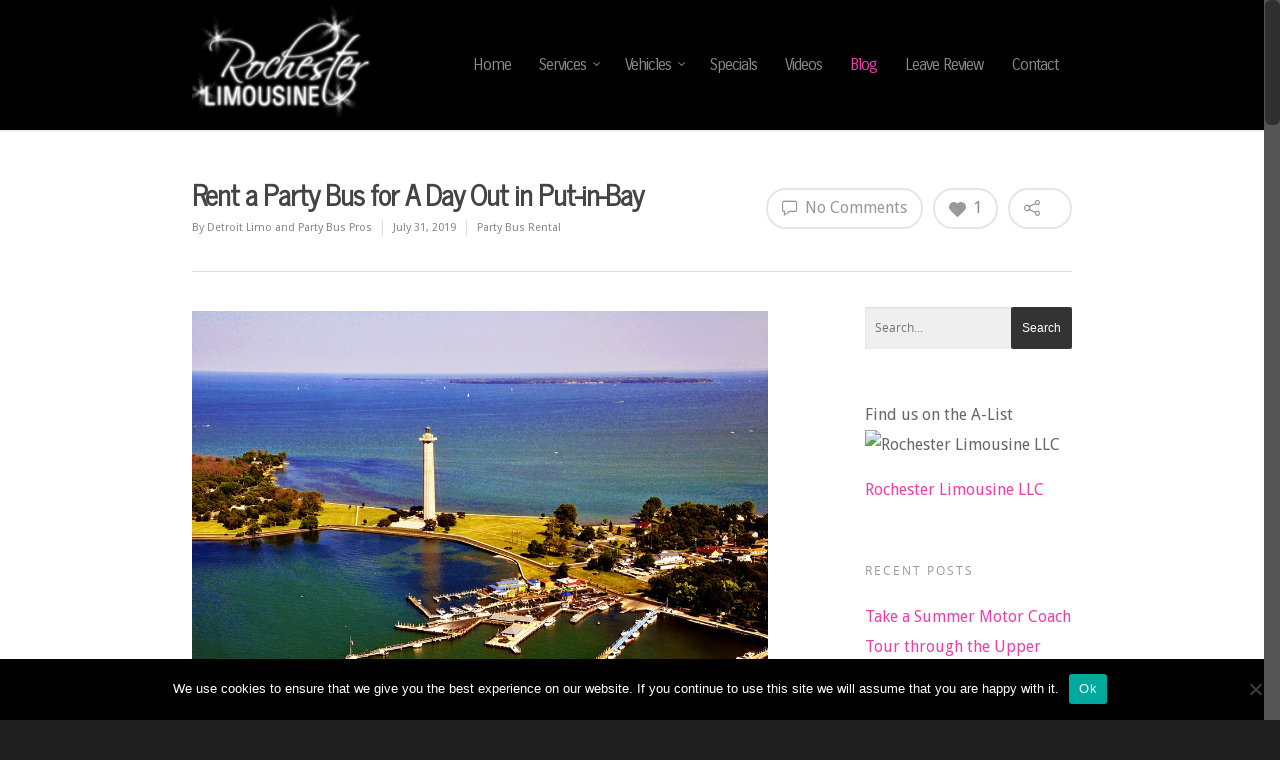

--- FILE ---
content_type: text/html; charset=UTF-8
request_url: https://www.rochesterlimos.com/rent-a-party-bus-for-a-day-out-in-put-in-bay/
body_size: 32979
content:
<!doctype html>





<html lang="en-US" >

<head>



<!-- Meta Tags -->

<meta http-equiv="Content-Type" content="text/html; charset=UTF-8" />







	<meta name="viewport" content="width=device-width, initial-scale=1, maximum-scale=1, user-scalable=0" />



	



<!--Shortcut icon-->


	<link rel="shortcut icon" href="" />






<title> Rent a Party Bus for A Day Out in Put-in-Bay | Rochester Limousine, LLC </title>



<meta name='robots' content='index, follow, max-image-preview:large, max-snippet:-1, max-video-preview:-1' />

	<!-- This site is optimized with the Yoast SEO plugin v26.8 - https://yoast.com/product/yoast-seo-wordpress/ -->
	<meta name="description" content="Rent a Party Bus for A Day Out in Put-in-Bay. Call Rochester Limousine at 248.289.6665 or fill out the form to book the newest fleet in all of Metro Detroit. Backed by over 20 years in the industry, Rochester Limousine has the newest fleet in all of Metro Detroit. Experience luxury in our state of the art luxury party buses." />
	<link rel="canonical" href="https://www.rochesterlimos.com/rent-a-party-bus-for-a-day-out-in-put-in-bay/" />
	<meta property="og:locale" content="en_US" />
	<meta property="og:type" content="article" />
	<meta property="og:title" content="Rent a Party Bus for A Day Out in Put-in-Bay | Rochester Limousine, LLC" />
	<meta property="og:description" content="Rent a Party Bus for A Day Out in Put-in-Bay. Call Rochester Limousine at 248.289.6665 or fill out the form to book the newest fleet in all of Metro Detroit. Backed by over 20 years in the industry, Rochester Limousine has the newest fleet in all of Metro Detroit. Experience luxury in our state of the art luxury party buses." />
	<meta property="og:url" content="https://www.rochesterlimos.com/rent-a-party-bus-for-a-day-out-in-put-in-bay/" />
	<meta property="og:site_name" content="Rochester Limousine, LLC" />
	<meta property="article:published_time" content="2019-07-31T19:57:28+00:00" />
	<meta property="article:modified_time" content="2020-02-04T15:02:54+00:00" />
	<meta property="og:image" content="https://www.rochesterlimos.com/wp-content/uploads/rent-a-party-bus-for-a-day-out-in-put-in-bay.jpg" />
	<meta property="og:image:width" content="1000" />
	<meta property="og:image:height" content="714" />
	<meta property="og:image:type" content="image/jpeg" />
	<meta name="author" content="Detroit Limo and Party Bus Pros" />
	<meta name="twitter:label1" content="Written by" />
	<meta name="twitter:data1" content="Detroit Limo and Party Bus Pros" />
	<meta name="twitter:label2" content="Est. reading time" />
	<meta name="twitter:data2" content="3 minutes" />
	<script type="application/ld+json" class="yoast-schema-graph">{"@context":"https://schema.org","@graph":[{"@type":"Article","@id":"https://www.rochesterlimos.com/rent-a-party-bus-for-a-day-out-in-put-in-bay/#article","isPartOf":{"@id":"https://www.rochesterlimos.com/rent-a-party-bus-for-a-day-out-in-put-in-bay/"},"author":{"name":"Detroit Limo and Party Bus Pros","@id":"https://www.rochesterlimos.com/#/schema/person/176a124dbe15494fe982397034c1d069"},"headline":"Rent a Party Bus for A Day Out in Put-in-Bay","datePublished":"2019-07-31T19:57:28+00:00","dateModified":"2020-02-04T15:02:54+00:00","mainEntityOfPage":{"@id":"https://www.rochesterlimos.com/rent-a-party-bus-for-a-day-out-in-put-in-bay/"},"wordCount":599,"publisher":{"@id":"https://www.rochesterlimos.com/#organization"},"image":{"@id":"https://www.rochesterlimos.com/rent-a-party-bus-for-a-day-out-in-put-in-bay/#primaryimage"},"thumbnailUrl":"https://www.rochesterlimos.com/wp-content/uploads/rent-a-party-bus-for-a-day-out-in-put-in-bay.jpg","keywords":["Ohio","put-in-bay"],"articleSection":["Party Bus Rental"],"inLanguage":"en-US"},{"@type":"WebPage","@id":"https://www.rochesterlimos.com/rent-a-party-bus-for-a-day-out-in-put-in-bay/","url":"https://www.rochesterlimos.com/rent-a-party-bus-for-a-day-out-in-put-in-bay/","name":"Rent a Party Bus for A Day Out in Put-in-Bay | Rochester Limousine, LLC","isPartOf":{"@id":"https://www.rochesterlimos.com/#website"},"primaryImageOfPage":{"@id":"https://www.rochesterlimos.com/rent-a-party-bus-for-a-day-out-in-put-in-bay/#primaryimage"},"image":{"@id":"https://www.rochesterlimos.com/rent-a-party-bus-for-a-day-out-in-put-in-bay/#primaryimage"},"thumbnailUrl":"https://www.rochesterlimos.com/wp-content/uploads/rent-a-party-bus-for-a-day-out-in-put-in-bay.jpg","datePublished":"2019-07-31T19:57:28+00:00","dateModified":"2020-02-04T15:02:54+00:00","description":"Rent a Party Bus for A Day Out in Put-in-Bay. Call Rochester Limousine at 248.289.6665 or fill out the form to book the newest fleet in all of Metro Detroit. Backed by over 20 years in the industry, Rochester Limousine has the newest fleet in all of Metro Detroit. Experience luxury in our state of the art luxury party buses.","breadcrumb":{"@id":"https://www.rochesterlimos.com/rent-a-party-bus-for-a-day-out-in-put-in-bay/#breadcrumb"},"inLanguage":"en-US","potentialAction":[{"@type":"ReadAction","target":["https://www.rochesterlimos.com/rent-a-party-bus-for-a-day-out-in-put-in-bay/"]}]},{"@type":"ImageObject","inLanguage":"en-US","@id":"https://www.rochesterlimos.com/rent-a-party-bus-for-a-day-out-in-put-in-bay/#primaryimage","url":"https://www.rochesterlimos.com/wp-content/uploads/rent-a-party-bus-for-a-day-out-in-put-in-bay.jpg","contentUrl":"https://www.rochesterlimos.com/wp-content/uploads/rent-a-party-bus-for-a-day-out-in-put-in-bay.jpg","width":1000,"height":714,"caption":"Rent a Party Bus for A Day Out in Put-in-Bay"},{"@type":"BreadcrumbList","@id":"https://www.rochesterlimos.com/rent-a-party-bus-for-a-day-out-in-put-in-bay/#breadcrumb","itemListElement":[{"@type":"ListItem","position":1,"name":"Home","item":"https://www.rochesterlimos.com/"},{"@type":"ListItem","position":2,"name":"Blog","item":"https://www.rochesterlimos.com/blog.htm"},{"@type":"ListItem","position":3,"name":"Rent a Party Bus for A Day Out in Put-in-Bay"}]},{"@type":"WebSite","@id":"https://www.rochesterlimos.com/#website","url":"https://www.rochesterlimos.com/","name":"Rochester Limousine, LLC","description":"Detroit Limo Service and Party Bus Rentals","publisher":{"@id":"https://www.rochesterlimos.com/#organization"},"potentialAction":[{"@type":"SearchAction","target":{"@type":"EntryPoint","urlTemplate":"https://www.rochesterlimos.com/?s={search_term_string}"},"query-input":{"@type":"PropertyValueSpecification","valueRequired":true,"valueName":"search_term_string"}}],"inLanguage":"en-US"},{"@type":"Organization","@id":"https://www.rochesterlimos.com/#organization","name":"Rochester Limousine, LLC","url":"https://www.rochesterlimos.com/","logo":{"@type":"ImageObject","inLanguage":"en-US","@id":"https://www.rochesterlimos.com/#/schema/logo/image/","url":"https://www.rochesterlimos.com/wp-content/uploads/2013/12/metro-detroit-limos-logo.png","contentUrl":"https://www.rochesterlimos.com/wp-content/uploads/2013/12/metro-detroit-limos-logo.png","width":165,"height":101,"caption":"Rochester Limousine, LLC"},"image":{"@id":"https://www.rochesterlimos.com/#/schema/logo/image/"}},{"@type":"Person","@id":"https://www.rochesterlimos.com/#/schema/person/176a124dbe15494fe982397034c1d069","name":"Detroit Limo and Party Bus Pros","image":{"@type":"ImageObject","inLanguage":"en-US","@id":"https://www.rochesterlimos.com/#/schema/person/image/","url":"https://secure.gravatar.com/avatar/20822236172c8a54c163c74849e941a18afe9c92ae1331c5c6b5445eaa5b06a3?s=96&d=mm&r=g","contentUrl":"https://secure.gravatar.com/avatar/20822236172c8a54c163c74849e941a18afe9c92ae1331c5c6b5445eaa5b06a3?s=96&d=mm&r=g","caption":"Detroit Limo and Party Bus Pros"}}]}</script>
	<!-- / Yoast SEO plugin. -->


<link rel='dns-prefetch' href='//static.addtoany.com' />
<link rel='dns-prefetch' href='//fonts.googleapis.com' />
<link rel='dns-prefetch' href='//hcaptcha.com' />
<link rel="alternate" type="application/rss+xml" title="Rochester Limousine, LLC &raquo; Feed" href="https://www.rochesterlimos.com/feed/" />
<link rel="alternate" type="application/rss+xml" title="Rochester Limousine, LLC &raquo; Comments Feed" href="https://www.rochesterlimos.com/comments/feed/" />
<link rel="alternate" title="oEmbed (JSON)" type="application/json+oembed" href="https://www.rochesterlimos.com/wp-json/oembed/1.0/embed?url=https%3A%2F%2Fwww.rochesterlimos.com%2Frent-a-party-bus-for-a-day-out-in-put-in-bay%2F" />
<link rel="alternate" title="oEmbed (XML)" type="text/xml+oembed" href="https://www.rochesterlimos.com/wp-json/oembed/1.0/embed?url=https%3A%2F%2Fwww.rochesterlimos.com%2Frent-a-party-bus-for-a-day-out-in-put-in-bay%2F&#038;format=xml" />
<style id='wp-img-auto-sizes-contain-inline-css' type='text/css'>
img:is([sizes=auto i],[sizes^="auto," i]){contain-intrinsic-size:3000px 1500px}
/*# sourceURL=wp-img-auto-sizes-contain-inline-css */
</style>
<style id='wp-emoji-styles-inline-css' type='text/css'>

	img.wp-smiley, img.emoji {
		display: inline !important;
		border: none !important;
		box-shadow: none !important;
		height: 1em !important;
		width: 1em !important;
		margin: 0 0.07em !important;
		vertical-align: -0.1em !important;
		background: none !important;
		padding: 0 !important;
	}
/*# sourceURL=wp-emoji-styles-inline-css */
</style>
<style id='wp-block-library-inline-css' type='text/css'>
:root{--wp-block-synced-color:#7a00df;--wp-block-synced-color--rgb:122,0,223;--wp-bound-block-color:var(--wp-block-synced-color);--wp-editor-canvas-background:#ddd;--wp-admin-theme-color:#007cba;--wp-admin-theme-color--rgb:0,124,186;--wp-admin-theme-color-darker-10:#006ba1;--wp-admin-theme-color-darker-10--rgb:0,107,160.5;--wp-admin-theme-color-darker-20:#005a87;--wp-admin-theme-color-darker-20--rgb:0,90,135;--wp-admin-border-width-focus:2px}@media (min-resolution:192dpi){:root{--wp-admin-border-width-focus:1.5px}}.wp-element-button{cursor:pointer}:root .has-very-light-gray-background-color{background-color:#eee}:root .has-very-dark-gray-background-color{background-color:#313131}:root .has-very-light-gray-color{color:#eee}:root .has-very-dark-gray-color{color:#313131}:root .has-vivid-green-cyan-to-vivid-cyan-blue-gradient-background{background:linear-gradient(135deg,#00d084,#0693e3)}:root .has-purple-crush-gradient-background{background:linear-gradient(135deg,#34e2e4,#4721fb 50%,#ab1dfe)}:root .has-hazy-dawn-gradient-background{background:linear-gradient(135deg,#faaca8,#dad0ec)}:root .has-subdued-olive-gradient-background{background:linear-gradient(135deg,#fafae1,#67a671)}:root .has-atomic-cream-gradient-background{background:linear-gradient(135deg,#fdd79a,#004a59)}:root .has-nightshade-gradient-background{background:linear-gradient(135deg,#330968,#31cdcf)}:root .has-midnight-gradient-background{background:linear-gradient(135deg,#020381,#2874fc)}:root{--wp--preset--font-size--normal:16px;--wp--preset--font-size--huge:42px}.has-regular-font-size{font-size:1em}.has-larger-font-size{font-size:2.625em}.has-normal-font-size{font-size:var(--wp--preset--font-size--normal)}.has-huge-font-size{font-size:var(--wp--preset--font-size--huge)}.has-text-align-center{text-align:center}.has-text-align-left{text-align:left}.has-text-align-right{text-align:right}.has-fit-text{white-space:nowrap!important}#end-resizable-editor-section{display:none}.aligncenter{clear:both}.items-justified-left{justify-content:flex-start}.items-justified-center{justify-content:center}.items-justified-right{justify-content:flex-end}.items-justified-space-between{justify-content:space-between}.screen-reader-text{border:0;clip-path:inset(50%);height:1px;margin:-1px;overflow:hidden;padding:0;position:absolute;width:1px;word-wrap:normal!important}.screen-reader-text:focus{background-color:#ddd;clip-path:none;color:#444;display:block;font-size:1em;height:auto;left:5px;line-height:normal;padding:15px 23px 14px;text-decoration:none;top:5px;width:auto;z-index:100000}html :where(.has-border-color){border-style:solid}html :where([style*=border-top-color]){border-top-style:solid}html :where([style*=border-right-color]){border-right-style:solid}html :where([style*=border-bottom-color]){border-bottom-style:solid}html :where([style*=border-left-color]){border-left-style:solid}html :where([style*=border-width]){border-style:solid}html :where([style*=border-top-width]){border-top-style:solid}html :where([style*=border-right-width]){border-right-style:solid}html :where([style*=border-bottom-width]){border-bottom-style:solid}html :where([style*=border-left-width]){border-left-style:solid}html :where(img[class*=wp-image-]){height:auto;max-width:100%}:where(figure){margin:0 0 1em}html :where(.is-position-sticky){--wp-admin--admin-bar--position-offset:var(--wp-admin--admin-bar--height,0px)}@media screen and (max-width:600px){html :where(.is-position-sticky){--wp-admin--admin-bar--position-offset:0px}}

/*# sourceURL=wp-block-library-inline-css */
</style><style id='global-styles-inline-css' type='text/css'>
:root{--wp--preset--aspect-ratio--square: 1;--wp--preset--aspect-ratio--4-3: 4/3;--wp--preset--aspect-ratio--3-4: 3/4;--wp--preset--aspect-ratio--3-2: 3/2;--wp--preset--aspect-ratio--2-3: 2/3;--wp--preset--aspect-ratio--16-9: 16/9;--wp--preset--aspect-ratio--9-16: 9/16;--wp--preset--color--black: #000000;--wp--preset--color--cyan-bluish-gray: #abb8c3;--wp--preset--color--white: #ffffff;--wp--preset--color--pale-pink: #f78da7;--wp--preset--color--vivid-red: #cf2e2e;--wp--preset--color--luminous-vivid-orange: #ff6900;--wp--preset--color--luminous-vivid-amber: #fcb900;--wp--preset--color--light-green-cyan: #7bdcb5;--wp--preset--color--vivid-green-cyan: #00d084;--wp--preset--color--pale-cyan-blue: #8ed1fc;--wp--preset--color--vivid-cyan-blue: #0693e3;--wp--preset--color--vivid-purple: #9b51e0;--wp--preset--gradient--vivid-cyan-blue-to-vivid-purple: linear-gradient(135deg,rgb(6,147,227) 0%,rgb(155,81,224) 100%);--wp--preset--gradient--light-green-cyan-to-vivid-green-cyan: linear-gradient(135deg,rgb(122,220,180) 0%,rgb(0,208,130) 100%);--wp--preset--gradient--luminous-vivid-amber-to-luminous-vivid-orange: linear-gradient(135deg,rgb(252,185,0) 0%,rgb(255,105,0) 100%);--wp--preset--gradient--luminous-vivid-orange-to-vivid-red: linear-gradient(135deg,rgb(255,105,0) 0%,rgb(207,46,46) 100%);--wp--preset--gradient--very-light-gray-to-cyan-bluish-gray: linear-gradient(135deg,rgb(238,238,238) 0%,rgb(169,184,195) 100%);--wp--preset--gradient--cool-to-warm-spectrum: linear-gradient(135deg,rgb(74,234,220) 0%,rgb(151,120,209) 20%,rgb(207,42,186) 40%,rgb(238,44,130) 60%,rgb(251,105,98) 80%,rgb(254,248,76) 100%);--wp--preset--gradient--blush-light-purple: linear-gradient(135deg,rgb(255,206,236) 0%,rgb(152,150,240) 100%);--wp--preset--gradient--blush-bordeaux: linear-gradient(135deg,rgb(254,205,165) 0%,rgb(254,45,45) 50%,rgb(107,0,62) 100%);--wp--preset--gradient--luminous-dusk: linear-gradient(135deg,rgb(255,203,112) 0%,rgb(199,81,192) 50%,rgb(65,88,208) 100%);--wp--preset--gradient--pale-ocean: linear-gradient(135deg,rgb(255,245,203) 0%,rgb(182,227,212) 50%,rgb(51,167,181) 100%);--wp--preset--gradient--electric-grass: linear-gradient(135deg,rgb(202,248,128) 0%,rgb(113,206,126) 100%);--wp--preset--gradient--midnight: linear-gradient(135deg,rgb(2,3,129) 0%,rgb(40,116,252) 100%);--wp--preset--font-size--small: 13px;--wp--preset--font-size--medium: 20px;--wp--preset--font-size--large: 36px;--wp--preset--font-size--x-large: 42px;--wp--preset--spacing--20: 0.44rem;--wp--preset--spacing--30: 0.67rem;--wp--preset--spacing--40: 1rem;--wp--preset--spacing--50: 1.5rem;--wp--preset--spacing--60: 2.25rem;--wp--preset--spacing--70: 3.38rem;--wp--preset--spacing--80: 5.06rem;--wp--preset--shadow--natural: 6px 6px 9px rgba(0, 0, 0, 0.2);--wp--preset--shadow--deep: 12px 12px 50px rgba(0, 0, 0, 0.4);--wp--preset--shadow--sharp: 6px 6px 0px rgba(0, 0, 0, 0.2);--wp--preset--shadow--outlined: 6px 6px 0px -3px rgb(255, 255, 255), 6px 6px rgb(0, 0, 0);--wp--preset--shadow--crisp: 6px 6px 0px rgb(0, 0, 0);}:where(.is-layout-flex){gap: 0.5em;}:where(.is-layout-grid){gap: 0.5em;}body .is-layout-flex{display: flex;}.is-layout-flex{flex-wrap: wrap;align-items: center;}.is-layout-flex > :is(*, div){margin: 0;}body .is-layout-grid{display: grid;}.is-layout-grid > :is(*, div){margin: 0;}:where(.wp-block-columns.is-layout-flex){gap: 2em;}:where(.wp-block-columns.is-layout-grid){gap: 2em;}:where(.wp-block-post-template.is-layout-flex){gap: 1.25em;}:where(.wp-block-post-template.is-layout-grid){gap: 1.25em;}.has-black-color{color: var(--wp--preset--color--black) !important;}.has-cyan-bluish-gray-color{color: var(--wp--preset--color--cyan-bluish-gray) !important;}.has-white-color{color: var(--wp--preset--color--white) !important;}.has-pale-pink-color{color: var(--wp--preset--color--pale-pink) !important;}.has-vivid-red-color{color: var(--wp--preset--color--vivid-red) !important;}.has-luminous-vivid-orange-color{color: var(--wp--preset--color--luminous-vivid-orange) !important;}.has-luminous-vivid-amber-color{color: var(--wp--preset--color--luminous-vivid-amber) !important;}.has-light-green-cyan-color{color: var(--wp--preset--color--light-green-cyan) !important;}.has-vivid-green-cyan-color{color: var(--wp--preset--color--vivid-green-cyan) !important;}.has-pale-cyan-blue-color{color: var(--wp--preset--color--pale-cyan-blue) !important;}.has-vivid-cyan-blue-color{color: var(--wp--preset--color--vivid-cyan-blue) !important;}.has-vivid-purple-color{color: var(--wp--preset--color--vivid-purple) !important;}.has-black-background-color{background-color: var(--wp--preset--color--black) !important;}.has-cyan-bluish-gray-background-color{background-color: var(--wp--preset--color--cyan-bluish-gray) !important;}.has-white-background-color{background-color: var(--wp--preset--color--white) !important;}.has-pale-pink-background-color{background-color: var(--wp--preset--color--pale-pink) !important;}.has-vivid-red-background-color{background-color: var(--wp--preset--color--vivid-red) !important;}.has-luminous-vivid-orange-background-color{background-color: var(--wp--preset--color--luminous-vivid-orange) !important;}.has-luminous-vivid-amber-background-color{background-color: var(--wp--preset--color--luminous-vivid-amber) !important;}.has-light-green-cyan-background-color{background-color: var(--wp--preset--color--light-green-cyan) !important;}.has-vivid-green-cyan-background-color{background-color: var(--wp--preset--color--vivid-green-cyan) !important;}.has-pale-cyan-blue-background-color{background-color: var(--wp--preset--color--pale-cyan-blue) !important;}.has-vivid-cyan-blue-background-color{background-color: var(--wp--preset--color--vivid-cyan-blue) !important;}.has-vivid-purple-background-color{background-color: var(--wp--preset--color--vivid-purple) !important;}.has-black-border-color{border-color: var(--wp--preset--color--black) !important;}.has-cyan-bluish-gray-border-color{border-color: var(--wp--preset--color--cyan-bluish-gray) !important;}.has-white-border-color{border-color: var(--wp--preset--color--white) !important;}.has-pale-pink-border-color{border-color: var(--wp--preset--color--pale-pink) !important;}.has-vivid-red-border-color{border-color: var(--wp--preset--color--vivid-red) !important;}.has-luminous-vivid-orange-border-color{border-color: var(--wp--preset--color--luminous-vivid-orange) !important;}.has-luminous-vivid-amber-border-color{border-color: var(--wp--preset--color--luminous-vivid-amber) !important;}.has-light-green-cyan-border-color{border-color: var(--wp--preset--color--light-green-cyan) !important;}.has-vivid-green-cyan-border-color{border-color: var(--wp--preset--color--vivid-green-cyan) !important;}.has-pale-cyan-blue-border-color{border-color: var(--wp--preset--color--pale-cyan-blue) !important;}.has-vivid-cyan-blue-border-color{border-color: var(--wp--preset--color--vivid-cyan-blue) !important;}.has-vivid-purple-border-color{border-color: var(--wp--preset--color--vivid-purple) !important;}.has-vivid-cyan-blue-to-vivid-purple-gradient-background{background: var(--wp--preset--gradient--vivid-cyan-blue-to-vivid-purple) !important;}.has-light-green-cyan-to-vivid-green-cyan-gradient-background{background: var(--wp--preset--gradient--light-green-cyan-to-vivid-green-cyan) !important;}.has-luminous-vivid-amber-to-luminous-vivid-orange-gradient-background{background: var(--wp--preset--gradient--luminous-vivid-amber-to-luminous-vivid-orange) !important;}.has-luminous-vivid-orange-to-vivid-red-gradient-background{background: var(--wp--preset--gradient--luminous-vivid-orange-to-vivid-red) !important;}.has-very-light-gray-to-cyan-bluish-gray-gradient-background{background: var(--wp--preset--gradient--very-light-gray-to-cyan-bluish-gray) !important;}.has-cool-to-warm-spectrum-gradient-background{background: var(--wp--preset--gradient--cool-to-warm-spectrum) !important;}.has-blush-light-purple-gradient-background{background: var(--wp--preset--gradient--blush-light-purple) !important;}.has-blush-bordeaux-gradient-background{background: var(--wp--preset--gradient--blush-bordeaux) !important;}.has-luminous-dusk-gradient-background{background: var(--wp--preset--gradient--luminous-dusk) !important;}.has-pale-ocean-gradient-background{background: var(--wp--preset--gradient--pale-ocean) !important;}.has-electric-grass-gradient-background{background: var(--wp--preset--gradient--electric-grass) !important;}.has-midnight-gradient-background{background: var(--wp--preset--gradient--midnight) !important;}.has-small-font-size{font-size: var(--wp--preset--font-size--small) !important;}.has-medium-font-size{font-size: var(--wp--preset--font-size--medium) !important;}.has-large-font-size{font-size: var(--wp--preset--font-size--large) !important;}.has-x-large-font-size{font-size: var(--wp--preset--font-size--x-large) !important;}
/*# sourceURL=global-styles-inline-css */
</style>

<style id='classic-theme-styles-inline-css' type='text/css'>
/*! This file is auto-generated */
.wp-block-button__link{color:#fff;background-color:#32373c;border-radius:9999px;box-shadow:none;text-decoration:none;padding:calc(.667em + 2px) calc(1.333em + 2px);font-size:1.125em}.wp-block-file__button{background:#32373c;color:#fff;text-decoration:none}
/*# sourceURL=/wp-includes/css/classic-themes.min.css */
</style>
<link rel='stylesheet' id='cookie-notice-front-css' href='https://www.rochesterlimos.com/wp-content/plugins/cookie-notice/css/front.min.css?ver=2.5.11' type='text/css' media='all' />
<link rel='stylesheet' id='rs-plugin-settings-css' href='https://www.rochesterlimos.com/wp-content/plugins/revslider/rs-plugin/css/settings.css?ver=4.6.93' type='text/css' media='all' />
<style id='rs-plugin-settings-inline-css' type='text/css'>
.tp-caption a{color:#ff7302;text-shadow:none;-webkit-transition:all 0.2s ease-out;-moz-transition:all 0.2s ease-out;-o-transition:all 0.2s ease-out;-ms-transition:all 0.2s ease-out}.tp-caption a:hover{color:#ffa902}
/*# sourceURL=rs-plugin-settings-inline-css */
</style>
<link rel='stylesheet' id='social-widget-css' href='https://www.rochesterlimos.com/wp-content/plugins/social-media-widget/social_widget.css?ver=38516bacf954affe326aea59796fd1de' type='text/css' media='all' />
<link rel='stylesheet' id='wpbr-public-main-styles-css' href='https://www.rochesterlimos.com/wp-content/plugins/wp-business-reviews/assets/dist/css/wpbr-public-main.css?ver=1.3.1' type='text/css' media='all' />
<link rel='stylesheet' id='rgs-css' href='https://www.rochesterlimos.com/wp-content/themes/salient/css/rgs.css?ver=6.0.1' type='text/css' media='all' />
<link rel='stylesheet' id='font-awesome-css' href='https://www.rochesterlimos.com/wp-content/themes/salient/css/font-awesome.min.css?ver=38516bacf954affe326aea59796fd1de' type='text/css' media='all' />
<link rel='stylesheet' id='main-styles-css' href='https://www.rochesterlimos.com/wp-content/themes/salient/style.css?ver=7.5' type='text/css' media='all' />
<link rel='stylesheet' id='pretty_photo-css' href='https://www.rochesterlimos.com/wp-content/themes/salient/css/prettyPhoto.css?ver=7.0.1' type='text/css' media='all' />
<link rel='stylesheet' id='responsive-css' href='https://www.rochesterlimos.com/wp-content/themes/salient/css/responsive.css?ver=7.5' type='text/css' media='all' />
<link rel='stylesheet' id='links-widget-widget-styles-css' href='https://www.rochesterlimos.com/wp-content/plugins/links-dropdown-widget/css/widget.css?ver=38516bacf954affe326aea59796fd1de' type='text/css' media='all' />
<link rel='stylesheet' id='slb_core-css' href='https://www.rochesterlimos.com/wp-content/plugins/simple-lightbox/client/css/app.css?ver=2.9.4' type='text/css' media='all' />
<link rel='stylesheet' id='addtoany-css' href='https://www.rochesterlimos.com/wp-content/plugins/add-to-any/addtoany.min.css?ver=1.16' type='text/css' media='all' />
<link rel='stylesheet' id='__EPYT__style-css' href='https://www.rochesterlimos.com/wp-content/plugins/youtube-embed-plus/styles/ytprefs.min.css?ver=14.2.4' type='text/css' media='all' />
<style id='__EPYT__style-inline-css' type='text/css'>

                .epyt-gallery-thumb {
                        width: 33.333%;
                }
                
/*# sourceURL=__EPYT__style-inline-css */
</style>
<link rel='stylesheet' id='redux-google-fonts-salient_redux-css' href='https://fonts.googleapis.com/css?family=Carrois+Gothic%3A400%7CNews+Cycle%7CDroid+Sans%3A400&#038;subset=latin&#038;ver=1691741406' type='text/css' media='all' />
<script type="text/javascript" src="https://www.rochesterlimos.com/wp-includes/js/jquery/jquery.min.js?ver=3.7.1" id="jquery-core-js"></script>
<script type="text/javascript" src="https://www.rochesterlimos.com/wp-includes/js/jquery/jquery-migrate.min.js?ver=3.4.1" id="jquery-migrate-js"></script>
<script type="text/javascript" id="addtoany-core-js-before">
/* <![CDATA[ */
window.a2a_config=window.a2a_config||{};a2a_config.callbacks=[];a2a_config.overlays=[];a2a_config.templates={};

//# sourceURL=addtoany-core-js-before
/* ]]> */
</script>
<script type="text/javascript" defer src="https://static.addtoany.com/menu/page.js" id="addtoany-core-js"></script>
<script type="text/javascript" defer src="https://www.rochesterlimos.com/wp-content/plugins/add-to-any/addtoany.min.js?ver=1.1" id="addtoany-jquery-js"></script>
<script type="text/javascript" id="cookie-notice-front-js-before">
/* <![CDATA[ */
var cnArgs = {"ajaxUrl":"https:\/\/www.rochesterlimos.com\/wp-admin\/admin-ajax.php","nonce":"807ade781a","hideEffect":"fade","position":"bottom","onScroll":false,"onScrollOffset":100,"onClick":false,"cookieName":"cookie_notice_accepted","cookieTime":2592000,"cookieTimeRejected":2592000,"globalCookie":false,"redirection":false,"cache":true,"revokeCookies":false,"revokeCookiesOpt":"automatic"};

//# sourceURL=cookie-notice-front-js-before
/* ]]> */
</script>
<script type="text/javascript" src="https://www.rochesterlimos.com/wp-content/plugins/cookie-notice/js/front.min.js?ver=2.5.11" id="cookie-notice-front-js"></script>
<script type="text/javascript" src="https://www.rochesterlimos.com/wp-content/plugins/revslider/rs-plugin/js/jquery.themepunch.tools.min.js?ver=4.6.93" id="tp-tools-js"></script>
<script type="text/javascript" src="https://www.rochesterlimos.com/wp-content/plugins/revslider/rs-plugin/js/jquery.themepunch.revolution.min.js?ver=4.6.93" id="revmin-js"></script>
<script type="text/javascript" src="https://www.rochesterlimos.com/wp-content/themes/salient/js/modernizr.js?ver=2.6.2" id="modernizer-js"></script>
<script type="text/javascript" id="__ytprefs__-js-extra">
/* <![CDATA[ */
var _EPYT_ = {"ajaxurl":"https://www.rochesterlimos.com/wp-admin/admin-ajax.php","security":"44f5fa04e5","gallery_scrolloffset":"20","eppathtoscripts":"https://www.rochesterlimos.com/wp-content/plugins/youtube-embed-plus/scripts/","eppath":"https://www.rochesterlimos.com/wp-content/plugins/youtube-embed-plus/","epresponsiveselector":"[\"iframe.__youtube_prefs_widget__\"]","epdovol":"1","version":"14.2.4","evselector":"iframe.__youtube_prefs__[src], iframe[src*=\"youtube.com/embed/\"], iframe[src*=\"youtube-nocookie.com/embed/\"]","ajax_compat":"","maxres_facade":"eager","ytapi_load":"light","pause_others":"","stopMobileBuffer":"1","facade_mode":"","not_live_on_channel":""};
//# sourceURL=__ytprefs__-js-extra
/* ]]> */
</script>
<script type="text/javascript" src="https://www.rochesterlimos.com/wp-content/plugins/youtube-embed-plus/scripts/ytprefs.min.js?ver=14.2.4" id="__ytprefs__-js"></script>
<link rel="https://api.w.org/" href="https://www.rochesterlimos.com/wp-json/" /><link rel="alternate" title="JSON" type="application/json" href="https://www.rochesterlimos.com/wp-json/wp/v2/posts/3770" /><link rel="EditURI" type="application/rsd+xml" title="RSD" href="https://www.rochesterlimos.com/xmlrpc.php?rsd" />

<link rel='shortlink' href='https://www.rochesterlimos.com/?p=3770' />
		<script type="text/javascript">
			jQuery(document).ready(function() {
				// CUSTOM AJAX CONTENT LOADING FUNCTION
				var ajaxRevslider = function(obj) {
				
					// obj.type : Post Type
					// obj.id : ID of Content to Load
					// obj.aspectratio : The Aspect Ratio of the Container / Media
					// obj.selector : The Container Selector where the Content of Ajax will be injected. It is done via the Essential Grid on Return of Content
					
					var content = "";

					data = {};
					
					data.action = 'revslider_ajax_call_front';
					data.client_action = 'get_slider_html';
					data.token = '5320f11126';
					data.type = obj.type;
					data.id = obj.id;
					data.aspectratio = obj.aspectratio;
					
					// SYNC AJAX REQUEST
					jQuery.ajax({
						type:"post",
						url:"https://www.rochesterlimos.com/wp-admin/admin-ajax.php",
						dataType: 'json',
						data:data,
						async:false,
						success: function(ret, textStatus, XMLHttpRequest) {
							if(ret.success == true)
								content = ret.data;								
						},
						error: function(e) {
							console.log(e);
						}
					});
					
					 // FIRST RETURN THE CONTENT WHEN IT IS LOADED !!
					 return content;						 
				};
				
				// CUSTOM AJAX FUNCTION TO REMOVE THE SLIDER
				var ajaxRemoveRevslider = function(obj) {
					return jQuery(obj.selector+" .rev_slider").revkill();
				};

				// EXTEND THE AJAX CONTENT LOADING TYPES WITH TYPE AND FUNCTION
				var extendessential = setInterval(function() {
					if (jQuery.fn.tpessential != undefined) {
						clearInterval(extendessential);
						if(typeof(jQuery.fn.tpessential.defaults) !== 'undefined') {
							jQuery.fn.tpessential.defaults.ajaxTypes.push({type:"revslider",func:ajaxRevslider,killfunc:ajaxRemoveRevslider,openAnimationSpeed:0.3});   
							// type:  Name of the Post to load via Ajax into the Essential Grid Ajax Container
							// func: the Function Name which is Called once the Item with the Post Type has been clicked
							// killfunc: function to kill in case the Ajax Window going to be removed (before Remove function !
							// openAnimationSpeed: how quick the Ajax Content window should be animated (default is 0.3)
						}
					}
				},30);
			});
		</script>
		<script type="text/javascript">
(function(url){
	if(/(?:Chrome\/26\.0\.1410\.63 Safari\/537\.31|WordfenceTestMonBot)/.test(navigator.userAgent)){ return; }
	var addEvent = function(evt, handler) {
		if (window.addEventListener) {
			document.addEventListener(evt, handler, false);
		} else if (window.attachEvent) {
			document.attachEvent('on' + evt, handler);
		}
	};
	var removeEvent = function(evt, handler) {
		if (window.removeEventListener) {
			document.removeEventListener(evt, handler, false);
		} else if (window.detachEvent) {
			document.detachEvent('on' + evt, handler);
		}
	};
	var evts = 'contextmenu dblclick drag dragend dragenter dragleave dragover dragstart drop keydown keypress keyup mousedown mousemove mouseout mouseover mouseup mousewheel scroll'.split(' ');
	var logHuman = function() {
		if (window.wfLogHumanRan) { return; }
		window.wfLogHumanRan = true;
		var wfscr = document.createElement('script');
		wfscr.type = 'text/javascript';
		wfscr.async = true;
		wfscr.src = url + '&r=' + Math.random();
		(document.getElementsByTagName('head')[0]||document.getElementsByTagName('body')[0]).appendChild(wfscr);
		for (var i = 0; i < evts.length; i++) {
			removeEvent(evts[i], logHuman);
		}
	};
	for (var i = 0; i < evts.length; i++) {
		addEvent(evts[i], logHuman);
	}
})('//www.rochesterlimos.com/?wordfence_lh=1&hid=A79BFD6A1553A9023154C274946B1452');
</script><style>
.h-captcha{position:relative;display:block;margin-bottom:2rem;padding:0;clear:both}.h-captcha[data-size="normal"]{width:302px;height:76px}.h-captcha[data-size="compact"]{width:158px;height:138px}.h-captcha[data-size="invisible"]{display:none}.h-captcha iframe{z-index:1}.h-captcha::before{content:"";display:block;position:absolute;top:0;left:0;background:url(https://www.rochesterlimos.com/wp-content/plugins/hcaptcha-for-forms-and-more/assets/images/hcaptcha-div-logo.svg) no-repeat;border:1px solid #fff0;border-radius:4px;box-sizing:border-box}.h-captcha::after{content:"The hCaptcha loading is delayed until user interaction.";font-family:-apple-system,system-ui,BlinkMacSystemFont,"Segoe UI",Roboto,Oxygen,Ubuntu,"Helvetica Neue",Arial,sans-serif;font-size:10px;font-weight:500;position:absolute;top:0;bottom:0;left:0;right:0;box-sizing:border-box;color:#bf1722;opacity:0}.h-captcha:not(:has(iframe))::after{animation:hcap-msg-fade-in .3s ease forwards;animation-delay:2s}.h-captcha:has(iframe)::after{animation:none;opacity:0}@keyframes hcap-msg-fade-in{to{opacity:1}}.h-captcha[data-size="normal"]::before{width:302px;height:76px;background-position:93.8% 28%}.h-captcha[data-size="normal"]::after{width:302px;height:76px;display:flex;flex-wrap:wrap;align-content:center;line-height:normal;padding:0 75px 0 10px}.h-captcha[data-size="compact"]::before{width:158px;height:138px;background-position:49.9% 78.8%}.h-captcha[data-size="compact"]::after{width:158px;height:138px;text-align:center;line-height:normal;padding:24px 10px 10px 10px}.h-captcha[data-theme="light"]::before,body.is-light-theme .h-captcha[data-theme="auto"]::before,.h-captcha[data-theme="auto"]::before{background-color:#fafafa;border:1px solid #e0e0e0}.h-captcha[data-theme="dark"]::before,body.is-dark-theme .h-captcha[data-theme="auto"]::before,html.wp-dark-mode-active .h-captcha[data-theme="auto"]::before,html.drdt-dark-mode .h-captcha[data-theme="auto"]::before{background-image:url(https://www.rochesterlimos.com/wp-content/plugins/hcaptcha-for-forms-and-more/assets/images/hcaptcha-div-logo-white.svg);background-repeat:no-repeat;background-color:#333;border:1px solid #f5f5f5}@media (prefers-color-scheme:dark){.h-captcha[data-theme="auto"]::before{background-image:url(https://www.rochesterlimos.com/wp-content/plugins/hcaptcha-for-forms-and-more/assets/images/hcaptcha-div-logo-white.svg);background-repeat:no-repeat;background-color:#333;border:1px solid #f5f5f5}}.h-captcha[data-theme="custom"]::before{background-color:initial}.h-captcha[data-size="invisible"]::before,.h-captcha[data-size="invisible"]::after{display:none}.h-captcha iframe{position:relative}div[style*="z-index: 2147483647"] div[style*="border-width: 11px"][style*="position: absolute"][style*="pointer-events: none"]{border-style:none}
</style>
<style type="text/css">body a{color:#ea40aa;}#header-outer:not([data-lhe="animated_underline"]) header#top nav > ul > li > a:hover,#header-outer:not([data-lhe="animated_underline"]) header#top nav .sf-menu > li.sfHover > a,header#top nav > ul > li.button_bordered > a:hover,#header-outer:not([data-lhe="animated_underline"]) header#top nav .sf-menu li.current-menu-item > a,header#top nav .sf-menu li.current_page_item > a .sf-sub-indicator i,header#top nav .sf-menu li.current_page_ancestor > a .sf-sub-indicator i,#header-outer:not([data-lhe="animated_underline"]) header#top nav .sf-menu li.current_page_ancestor > a,#header-outer:not([data-lhe="animated_underline"]) header#top nav .sf-menu li.current-menu-ancestor > a,#header-outer:not([data-lhe="animated_underline"]) header#top nav .sf-menu li.current_page_item > a,body header#top nav .sf-menu li.current_page_item > a .sf-sub-indicator [class^="icon-"],header#top nav .sf-menu li.current_page_ancestor > a .sf-sub-indicator [class^="icon-"],.sf-menu li ul li.sfHover > a .sf-sub-indicator [class^="icon-"],#header-outer:not(.transparent) #social-in-menu a i:after,ul.sf-menu > li > a:hover > .sf-sub-indicator i,ul.sf-menu > li > a:active > .sf-sub-indicator i,ul.sf-menu > li.sfHover > a > .sf-sub-indicator i,.sf-menu ul li.current_page_item > a,.sf-menu ul li.current-menu-ancestor > a,.sf-menu ul li.current_page_ancestor > a,.sf-menu ul a:focus,.sf-menu ul a:hover,.sf-menu ul a:active,.sf-menu ul li:hover > a,.sf-menu ul li.sfHover > a,.sf-menu li ul li a:hover,.sf-menu li ul li.sfHover > a,#footer-outer a:hover,.recent-posts .post-header a:hover,article.post .post-header a:hover,article.result a:hover,article.post .post-header h2 a,.single article.post .post-meta a:hover,.comment-list .comment-meta a:hover,label span,.wpcf7-form p span,.icon-3x[class^="icon-"],.icon-3x[class*=" icon-"],.icon-tiny[class^="icon-"],body .circle-border,article.result .title a,.home .blog-recent .col .post-header a:hover,.home .blog-recent .col .post-header h3 a,#single-below-header a:hover,header#top #logo:hover,.sf-menu > li.current_page_ancestor > a > .sf-sub-indicator [class^="icon-"],.sf-menu > li.current-menu-ancestor > a > .sf-sub-indicator [class^="icon-"],body #mobile-menu li.open > a [class^="icon-"],.pricing-column h3,.pricing-table[data-style="flat-alternative"] .pricing-column.accent-color h4,.pricing-table[data-style="flat-alternative"] .pricing-column.accent-color .interval,.comment-author a:hover,.project-attrs li i,#footer-outer #copyright li a i:hover,.col:hover > [class^="icon-"].icon-3x.accent-color.alt-style.hovered,.col:hover > [class*=" icon-"].icon-3x.accent-color.alt-style.hovered,#header-outer .widget_shopping_cart .cart_list a,.woocommerce .star-rating,.woocommerce-page table.cart a.remove,.woocommerce form .form-row .required,.woocommerce-page form .form-row .required,body #header-secondary-outer #social a:hover i,.woocommerce ul.products li.product .price,.woocommerce-page ul.products li.product .price,.nectar-milestone .number.accent-color,header#top nav > ul > li.megamenu > ul > li > a:hover,header#top nav > ul > li.megamenu > ul > li.sfHover > a,body #portfolio-nav a:hover i,span.accent-color,.nectar-love:hover i,.nectar-love.loved i,.portfolio-items .nectar-love:hover i,.portfolio-items .nectar-love.loved i,body .hovered .nectar-love i,header#top nav ul #search-btn a:hover span,header#top nav ul .slide-out-widget-area-toggle a:hover span,#search-outer #search #close a span:hover,.carousel-wrap[data-full-width="true"] .carousel-heading a:hover i,#search-outer .ui-widget-content li:hover a .title,#search-outer .ui-widget-content .ui-state-hover .title,#search-outer .ui-widget-content .ui-state-focus .title,.portfolio-filters-inline .container ul li a.active,body [class^="icon-"].icon-default-style,.svg-icon-holder[data-color="accent-color"],.team-member a.accent-color:hover,.ascend .comment-list .reply a,.wpcf7-form .wpcf7-not-valid-tip,.text_on_hover.product .add_to_cart_button,.blog-recent[data-style="minimal"] .col > span,.blog-recent[data-style="title_only"] .col:hover .post-header .title,.woocommerce-checkout-review-order-table .product-info .amount,.tabbed[data-style="minimal"] > ul li a.active-tab,.masonry.classic_enhanced article.post .post-meta a:hover i,.masonry.classic_enhanced article.post .post-meta .icon-salient-heart-2.loved,.single #single-meta ul li:not(.meta-share-count):hover i,.single #single-meta ul li:not(.meta-share-count):hover a,.single #single-meta ul li:not(.meta-share-count):hover span,.single #single-meta ul li.meta-share-count .nectar-social a:hover i,#project-meta #single-meta ul li > a,#project-meta ul li.meta-share-count .nectar-social a:hover i,#project-meta ul li:not(.meta-share-count):hover i,#project-meta ul li:not(.meta-share-count):hover span,div[data-style="minimal"] .toggle:hover h3 a,div[data-style="minimal"] .toggle.open h3 a,.nectar-icon-list[data-icon-style="border"][data-icon-color="accent-color"] .list-icon-holder[data-icon_type="numerical"] span,.nectar-icon-list[data-icon-color="accent-color"][data-icon-style="border"] .content h4{color:#ea40aa!important;}.col:not(#post-area):not(.span_12):not(#sidebar):hover [class^="icon-"].icon-3x.accent-color.alt-style.hovered,body .col:not(#post-area):not(.span_12):not(#sidebar):hover a [class*=" icon-"].icon-3x.accent-color.alt-style.hovered,.ascend #header-outer:not(.transparent) .cart-outer:hover .cart-menu-wrap:not(.has_products) .icon-salient-cart{color:#ea40aa!important;}.orbit-wrapper div.slider-nav span.right,.orbit-wrapper div.slider-nav span.left,.flex-direction-nav a,.jp-play-bar,.jp-volume-bar-value,.jcarousel-prev:hover,.jcarousel-next:hover,.portfolio-items .col[data-default-color="true"] .work-item:not(.style-3) .work-info-bg,.portfolio-items .col[data-default-color="true"] .bottom-meta,.portfolio-filters a,.portfolio-filters #sort-portfolio,.project-attrs li span,.progress li span,.nectar-progress-bar span,#footer-outer #footer-widgets .col .tagcloud a:hover,#sidebar .widget .tagcloud a:hover,article.post .more-link span:hover,#fp-nav.tooltip ul li .fp-tooltip .tooltip-inner,article.post.quote .post-content .quote-inner,article.post.link .post-content .link-inner,#pagination .next a:hover,#pagination .prev a:hover,.comment-list .reply a:hover,input[type=submit]:hover,input[type="button"]:hover,#footer-outer #copyright li a.vimeo:hover,#footer-outer #copyright li a.behance:hover,.toggle.open h3 a,.tabbed > ul li a.active-tab,[class*=" icon-"],.icon-normal,.bar_graph li span,.nectar-button[data-color-override="false"].regular-button,.nectar-button.tilt.accent-color,body .swiper-slide .button.transparent_2 a.primary-color:hover,#footer-outer #footer-widgets .col input[type="submit"],.carousel-prev:hover,.carousel-next:hover,body .products-carousel .carousel-next:hover,body .products-carousel .carousel-prev:hover,.blog-recent .more-link span:hover,.post-tags a:hover,.pricing-column.highlight h3,.pricing-table[data-style="flat-alternative"] .pricing-column.highlight h3 .highlight-reason,.pricing-table[data-style="flat-alternative"] .pricing-column.accent-color:before,#to-top:hover,#to-top.dark:hover,body[data-button-style="rounded"] #to-top:after,#pagination a.page-numbers:hover,#pagination span.page-numbers.current,.single-portfolio .facebook-share a:hover,.single-portfolio .twitter-share a:hover,.single-portfolio .pinterest-share a:hover,.single-post .facebook-share a:hover,.single-post .twitter-share a:hover,.single-post .pinterest-share a:hover,.mejs-controls .mejs-time-rail .mejs-time-current,.mejs-controls .mejs-volume-button .mejs-volume-slider .mejs-volume-current,.mejs-controls .mejs-horizontal-volume-slider .mejs-horizontal-volume-current,article.post.quote .post-content .quote-inner,article.post.link .post-content .link-inner,article.format-status .post-content .status-inner,article.post.format-aside .aside-inner,body #header-secondary-outer #social li a.behance:hover,body #header-secondary-outer #social li a.vimeo:hover,#sidebar .widget:hover [class^="icon-"].icon-3x,.woocommerce-page div[data-project-style="text_on_hover"] .single_add_to_cart_button,article.post.quote .content-inner .quote-inner .whole-link,.masonry.classic_enhanced article.post.quote.wide_tall .post-content a:hover .quote-inner,.masonry.classic_enhanced article.post.link.wide_tall .post-content a:hover .link-inner,.iosSlider .prev_slide:hover,.iosSlider .next_slide:hover,body [class^="icon-"].icon-3x.alt-style.accent-color,body [class*=" icon-"].icon-3x.alt-style.accent-color,#slide-out-widget-area,#slide-out-widget-area-bg.fullscreen,#slide-out-widget-area-bg.fullscreen-alt .bg-inner,#header-outer .widget_shopping_cart a.button,#header-outer a.cart-contents .cart-wrap span,.swiper-slide .button.solid_color a,.swiper-slide .button.solid_color_2 a,.portfolio-filters,button[type=submit]:hover,#buddypress button:hover,#buddypress a.button:hover,#buddypress ul.button-nav li.current a,header#top nav ul .slide-out-widget-area-toggle a:hover i.lines,header#top nav ul .slide-out-widget-area-toggle a:hover i.lines:after,header#top nav ul .slide-out-widget-area-toggle a:hover i.lines:before,header#top nav ul .slide-out-widget-area-toggle[data-icon-animation="simple-transform"] a:hover i.lines-button:after,#buddypress a.button:focus,.text_on_hover.product a.added_to_cart,.woocommerce div.product .woocommerce-tabs .full-width-content ul.tabs li a:after,.woocommerce div[data-project-style="text_on_hover"] .cart .quantity input.minus,.woocommerce div[data-project-style="text_on_hover"] .cart .quantity input.plus,.woocommerce-cart .wc-proceed-to-checkout a.checkout-button,.woocommerce .span_4 input[type="submit"].checkout-button,.portfolio-filters-inline[data-color-scheme="accent-color"],body[data-fancy-form-rcs="1"] [type="radio"]:checked + label:after,.select2-container .select2-choice:hover,.select2-dropdown-open .select2-choice,header#top nav > ul > li.button_solid_color > a:before,#header-outer.transparent header#top nav > ul > li.button_solid_color > a:before,.tabbed[data-style="minimal"] > ul li a:after,.twentytwenty-handle,.twentytwenty-horizontal .twentytwenty-handle:before,.twentytwenty-horizontal .twentytwenty-handle:after,.twentytwenty-vertical .twentytwenty-handle:before,.twentytwenty-vertical .twentytwenty-handle:after,.masonry.classic_enhanced .posts-container article .meta-category a:hover,.masonry.classic_enhanced .posts-container article .video-play-button,.bottom_controls #portfolio-nav .controls li a i:after,.bottom_controls #portfolio-nav ul:first-child li#all-items a:hover i,.nectar_video_lightbox.nectar-button[data-color="default-accent-color"],.nectar_video_lightbox.nectar-button[data-color="transparent-accent-color"]:hover,.testimonial_slider[data-style="multiple_visible"][data-color*="accent-color"] .flickity-page-dots .dot.is-selected:before,.testimonial_slider[data-style="multiple_visible"][data-color*="accent-color"] blockquote.is-selected p,.nectar-recent-posts-slider .container .strong span:before,#page-header-bg[data-post-hs="default_minimal"] .inner-wrap > a:hover,.single .heading-title[data-header-style="default_minimal"] .meta-category a:hover,body.single-post .sharing-default-minimal .nectar-love.loved,.nectar-fancy-box:after,.divider-small-border[data-color="accent-color"],.divider-border[data-color="accent-color"],div[data-style="minimal"] .toggle.open i:after,div[data-style="minimal"] .toggle:hover i:after,div[data-style="minimal"] .toggle.open i:before,div[data-style="minimal"] .toggle:hover i:before,.nectar-animated-title[data-color="accent-color"] .nectar-animated-title-inner:after,#fp-nav:not(.light-controls).tooltip_alt ul li a span:after,#fp-nav.tooltip_alt ul li a span:after,.nectar-video-box[data-color="default-accent-color"] a.nectar_video_lightbox,.span_12.dark .owl-theme .owl-dots .owl-dot.active span,.span_12.dark .owl-theme .owl-dots .owl-dot:hover span,.nectar_image_with_hotspots[data-stlye="color_pulse"][data-color="accent-color"] .nectar_hotspot,.nectar_image_with_hotspots .nectar_hotspot_wrap .nttip .tipclose span:before,.nectar_image_with_hotspots .nectar_hotspot_wrap .nttip .tipclose span:after{background-color:#ea40aa!important;}.col:hover > [class^="icon-"].icon-3x:not(.alt-style).accent-color.hovered,.col:hover > [class*=" icon-"].icon-3x:not(.alt-style).accent-color.hovered,body .nectar-button.see-through-2[data-hover-color-override="false"]:hover,.col:not(#post-area):not(.span_12):not(#sidebar):hover [class^="icon-"].icon-3x:not(.alt-style).accent-color.hovered,.col:not(#post-area):not(.span_12):not(#sidebar):hover a [class*=" icon-"].icon-3x:not(.alt-style).accent-color.hovered{background-color:#ea40aa!important;}.bottom_controls #portfolio-nav ul:first-child li#all-items a:hover i{box-shadow:-.6em 0 #ea40aa,-.6em .6em #ea40aa,.6em 0 #ea40aa,.6em -.6em #ea40aa,0 -.6em #ea40aa,-.6em -.6em #ea40aa,0 .6em #ea40aa,.6em .6em #ea40aa;}.tabbed > ul li a.active-tab,body[data-form-style="minimal"] label:after,body .recent_projects_widget a:hover img,.recent_projects_widget a:hover img,#sidebar #flickr a:hover img,body .nectar-button.see-through-2[data-hover-color-override="false"]:hover,#footer-outer #flickr a:hover img,#featured article .post-title a:hover,#header-outer[data-lhe="animated_underline"] header#top nav > ul > li > a:after,body #featured article .post-title a:hover,div.wpcf7-validation-errors,body[data-fancy-form-rcs="1"] [type="radio"]:checked + label:before,body[data-fancy-form-rcs="1"] [type="radio"]:checked + label:after,body[data-fancy-form-rcs="1"] input[type="checkbox"]:checked + label > span,.select2-container .select2-choice:hover,.select2-dropdown-open .select2-choice,#header-outer:not(.transparent) header#top nav > ul > li.button_bordered > a:hover:before,.single #single-meta ul li:not(.meta-share-count):hover a,.single #project-meta ul li:not(.meta-share-count):hover a,div[data-style="minimal"] .toggle.default.open i,div[data-style="minimal"] .toggle.default:hover i,div[data-style="minimal"] .toggle.accent-color.open i,div[data-style="minimal"] .toggle.accent-color:hover i,.nectar_image_with_hotspots .nectar_hotspot_wrap .nttip .tipclose{border-color:#ea40aa!important;}#fp-nav:not(.light-controls).tooltip_alt ul li a.active span,#fp-nav.tooltip_alt ul li a.active span{box-shadow:inset 0 0 0 2px #ea40aa;-webkit-box-shadow:inset 0 0 0 2px #ea40aa;}.default-loading-icon:before{border-top-color:#ea40aa!important;}#header-outer a.cart-contents span:before,#fp-nav.tooltip ul li .fp-tooltip .tooltip-inner:after{border-color:transparent #ea40aa!important;}body .col:not(#post-area):not(.span_12):not(#sidebar):hover .hovered .circle-border,body #sidebar .widget:hover .circle-border,body .testimonial_slider[data-style="multiple_visible"][data-color*="accent-color"] blockquote .bottom-arrow:after,body .dark .testimonial_slider[data-style="multiple_visible"][data-color*="accent-color"] blockquote .bottom-arrow:after,.portfolio-items[data-ps="6"] .bg-overlay,.portfolio-items[data-ps="6"].no-masonry .bg-overlay{border-color:#ea40aa;}.gallery a:hover img{border-color:#ea40aa!important;}@media only screen and (min-width :1px) and (max-width :1000px){body #featured article .post-title > a{background-color:#ea40aa;}body #featured article .post-title > a{border-color:#ea40aa;}}.nectar-button.regular-button.extra-color-1,.nectar-button.tilt.extra-color-1{background-color:#ea40aa!important;}.icon-3x[class^="icon-"].extra-color-1:not(.alt-style),.icon-tiny[class^="icon-"].extra-color-1,.icon-3x[class*=" icon-"].extra-color-1:not(.alt-style),body .icon-3x[class*=" icon-"].extra-color-1:not(.alt-style) .circle-border,.woocommerce-page table.cart a.remove,#header-outer .widget_shopping_cart .cart_list li a.remove,#header-outer .woocommerce.widget_shopping_cart .cart_list li a.remove,.nectar-milestone .number.extra-color-1,span.extra-color-1,.team-member ul.social.extra-color-1 li a,.stock.out-of-stock,body [class^="icon-"].icon-default-style.extra-color-1,body [class^="icon-"].icon-default-style[data-color="extra-color-1"],.team-member a.extra-color-1:hover,.pricing-table[data-style="flat-alternative"] .pricing-column.highlight.extra-color-1 h3,.pricing-table[data-style="flat-alternative"] .pricing-column.extra-color-1 h4,.pricing-table[data-style="flat-alternative"] .pricing-column.extra-color-1 .interval,.svg-icon-holder[data-color="extra-color-1"],div[data-style="minimal"] .toggle.extra-color-1:hover h3 a,div[data-style="minimal"] .toggle.extra-color-1.open h3 a,.nectar-icon-list[data-icon-style="border"][data-icon-color="extra-color-1"] .list-icon-holder[data-icon_type="numerical"] span,.nectar-icon-list[data-icon-color="extra-color-1"][data-icon-style="border"] .content h4{color:#ea40aa!important;}.col:hover > [class^="icon-"].icon-3x.extra-color-1:not(.alt-style),.col:hover > [class*=" icon-"].icon-3x.extra-color-1:not(.alt-style).hovered,body .swiper-slide .button.transparent_2 a.extra-color-1:hover,body .col:not(#post-area):not(.span_12):not(#sidebar):hover [class^="icon-"].icon-3x.extra-color-1:not(.alt-style).hovered,body .col:not(#post-area):not(#sidebar):not(.span_12):hover a [class*=" icon-"].icon-3x.extra-color-1:not(.alt-style).hovered,#sidebar .widget:hover [class^="icon-"].icon-3x.extra-color-1:not(.alt-style),.portfolio-filters-inline[data-color-scheme="extra-color-1"],.pricing-table[data-style="flat-alternative"] .pricing-column.extra-color-1:before,.pricing-table[data-style="flat-alternative"] .pricing-column.highlight.extra-color-1 h3 .highlight-reason,.nectar-button.nectar_video_lightbox[data-color="default-extra-color-1"],.nectar_video_lightbox.nectar-button[data-color="transparent-extra-color-1"]:hover,.testimonial_slider[data-style="multiple_visible"][data-color*="extra-color-1"] .flickity-page-dots .dot.is-selected:before,.testimonial_slider[data-style="multiple_visible"][data-color*="extra-color-1"] blockquote.is-selected p,.nectar-fancy-box[data-color="extra-color-1"]:after,.divider-small-border[data-color="extra-color-1"],.divider-border[data-color="extra-color-1"],div[data-style="minimal"] .toggle.extra-color-1.open i:after,div[data-style="minimal"] .toggle.extra-color-1:hover i:after,div[data-style="minimal"] .toggle.open.extra-color-1 i:before,div[data-style="minimal"] .toggle.extra-color-1:hover i:before,.nectar-animated-title[data-color="extra-color-1"] .nectar-animated-title-inner:after,.nectar-video-box[data-color="extra-color-1"] a.nectar_video_lightbox,.nectar_image_with_hotspots[data-stlye="color_pulse"][data-color="extra-color-1"] .nectar_hotspot{background-color:#ea40aa!important;}body [class^="icon-"].icon-3x.alt-style.extra-color-1,body [class*=" icon-"].icon-3x.alt-style.extra-color-1,[class*=" icon-"].extra-color-1.icon-normal,.extra-color-1.icon-normal,.bar_graph li span.extra-color-1,.nectar-progress-bar span.extra-color-1,#header-outer .widget_shopping_cart a.button,.woocommerce ul.products li.product .onsale,.woocommerce-page ul.products li.product .onsale,.woocommerce span.onsale,.woocommerce-page span.onsale,.woocommerce-page table.cart a.remove:hover,.swiper-slide .button.solid_color a.extra-color-1,.swiper-slide .button.solid_color_2 a.extra-color-1,.toggle.open.extra-color-1 h3 a{background-color:#ea40aa!important;}.col:hover > [class^="icon-"].icon-3x.extra-color-1.alt-style.hovered,.col:hover > [class*=" icon-"].icon-3x.extra-color-1.alt-style.hovered,.no-highlight.extra-color-1 h3,.col:not(#post-area):not(.span_12):not(#sidebar):hover [class^="icon-"].icon-3x.extra-color-1.alt-style.hovered,body .col:not(#post-area):not(.span_12):not(#sidebar):hover a [class*=" icon-"].icon-3x.extra-color-1.alt-style.hovered{color:#ea40aa!important;}body .col:not(#post-area):not(.span_12):not(#sidebar):hover .extra-color-1.hovered .circle-border,.woocommerce-page table.cart a.remove,#header-outer .woocommerce.widget_shopping_cart .cart_list li a.remove,#header-outer .woocommerce.widget_shopping_cart .cart_list li a.remove,body #sidebar .widget:hover .extra-color-1 .circle-border,.woocommerce-page table.cart a.remove,body .testimonial_slider[data-style="multiple_visible"][data-color*="extra-color-1"] blockquote .bottom-arrow:after,body .dark .testimonial_slider[data-style="multiple_visible"][data-color*="extra-color-1"] blockquote .bottom-arrow:after,div[data-style="minimal"] .toggle.open.extra-color-1 i,div[data-style="minimal"] .toggle.extra-color-1:hover i{border-color:#ea40aa;}.pricing-column.highlight.extra-color-1 h3{background-color:#ea40aa!important;}.nectar-button.regular-button.extra-color-2,.nectar-button.tilt.extra-color-2{background-color:#ea40aa!important;}.icon-3x[class^="icon-"].extra-color-2:not(.alt-style),.icon-3x[class*=" icon-"].extra-color-2:not(.alt-style),.icon-tiny[class^="icon-"].extra-color-2,body .icon-3x[class*=" icon-"].extra-color-2 .circle-border,.nectar-milestone .number.extra-color-2,span.extra-color-2,.team-member ul.social.extra-color-2 li a,body [class^="icon-"].icon-default-style.extra-color-2,body [class^="icon-"].icon-default-style[data-color="extra-color-2"],.team-member a.extra-color-2:hover,.pricing-table[data-style="flat-alternative"] .pricing-column.highlight.extra-color-2 h3,.pricing-table[data-style="flat-alternative"] .pricing-column.extra-color-2 h4,.pricing-table[data-style="flat-alternative"] .pricing-column.extra-color-2 .interval,.svg-icon-holder[data-color="extra-color-2"],div[data-style="minimal"] .toggle.extra-color-2:hover h3 a,div[data-style="minimal"] .toggle.extra-color-2.open h3 a,.nectar-icon-list[data-icon-style="border"][data-icon-color="extra-color-2"] .list-icon-holder[data-icon_type="numerical"] span,.nectar-icon-list[data-icon-color="extra-color-2"][data-icon-style="border"] .content h4{color:#ea40aa!important;}.col:hover > [class^="icon-"].icon-3x.extra-color-2:not(.alt-style).hovered,.col:hover > [class*=" icon-"].icon-3x.extra-color-2:not(.alt-style).hovered,body .swiper-slide .button.transparent_2 a.extra-color-2:hover,.col:not(#post-area):not(.span_12):not(#sidebar):hover [class^="icon-"].icon-3x.extra-color-2:not(.alt-style).hovered,.col:not(#post-area):not(.span_12):not(#sidebar):hover a [class*=" icon-"].icon-3x.extra-color-2:not(.alt-style).hovered,#sidebar .widget:hover [class^="icon-"].icon-3x.extra-color-2:not(.alt-style),.pricing-table[data-style="flat-alternative"] .pricing-column.highlight.extra-color-2 h3 .highlight-reason,.nectar-button.nectar_video_lightbox[data-color="default-extra-color-2"],.nectar_video_lightbox.nectar-button[data-color="transparent-extra-color-2"]:hover,.testimonial_slider[data-style="multiple_visible"][data-color*="extra-color-2"] .flickity-page-dots .dot.is-selected:before,.testimonial_slider[data-style="multiple_visible"][data-color*="extra-color-2"] blockquote.is-selected p,.nectar-fancy-box[data-color="extra-color-2"]:after,.divider-small-border[data-color="extra-color-2"],.divider-border[data-color="extra-color-2"],div[data-style="minimal"] .toggle.extra-color-2.open i:after,div[data-style="minimal"] .toggle.extra-color-2:hover i:after,div[data-style="minimal"] .toggle.open.extra-color-2 i:before,div[data-style="minimal"] .toggle.extra-color-2:hover i:before,.nectar-animated-title[data-color="extra-color-2"] .nectar-animated-title-inner:after,.nectar-video-box[data-color="extra-color-2"] a.nectar_video_lightbox,.nectar_image_with_hotspots[data-stlye="color_pulse"][data-color="extra-color-2"] .nectar_hotspot{background-color:#ea40aa!important;}body [class^="icon-"].icon-3x.alt-style.extra-color-2,body [class*=" icon-"].icon-3x.alt-style.extra-color-2,[class*=" icon-"].extra-color-2.icon-normal,.extra-color-2.icon-normal,.bar_graph li span.extra-color-2,.nectar-progress-bar span.extra-color-2,.woocommerce .product-wrap .add_to_cart_button.added,.woocommerce-message,.woocommerce-error,.woocommerce-info,.woocommerce .widget_price_filter .ui-slider .ui-slider-range,.woocommerce-page .widget_price_filter .ui-slider .ui-slider-range,.swiper-slide .button.solid_color a.extra-color-2,.swiper-slide .button.solid_color_2 a.extra-color-2,.toggle.open.extra-color-2 h3 a,.portfolio-filters-inline[data-color-scheme="extra-color-2"],.pricing-table[data-style="flat-alternative"] .pricing-column.extra-color-2:before{background-color:#ea40aa!important;}.col:hover > [class^="icon-"].icon-3x.extra-color-2.alt-style.hovered,.col:hover > [class*=" icon-"].icon-3x.extra-color-2.alt-style.hovered,.no-highlight.extra-color-2 h3,.col:not(#post-area):not(.span_12):not(#sidebar):hover [class^="icon-"].icon-3x.extra-color-2.alt-style.hovered,body .col:not(#post-area):not(.span_12):not(#sidebar):hover a [class*=" icon-"].icon-3x.extra-color-2.alt-style.hovered{color:#ea40aa!important;}body .col:not(#post-area):not(.span_12):not(#sidebar):hover .extra-color-2.hovered .circle-border,body #sidebar .widget:hover .extra-color-2 .circle-border,body .testimonial_slider[data-style="multiple_visible"][data-color*="extra-color-2"] blockquote .bottom-arrow:after,body .dark .testimonial_slider[data-style="multiple_visible"][data-color*="extra-color-2"] blockquote .bottom-arrow:after,div[data-style="minimal"] .toggle.open.extra-color-2 i,div[data-style="minimal"] .toggle.extra-color-2:hover i{border-color:#ea40aa;}.pricing-column.highlight.extra-color-2 h3{background-color:#ea40aa!important;}.nectar-button.regular-button.extra-color-3,.nectar-button.tilt.extra-color-3{background-color:#000000!important;}.icon-3x[class^="icon-"].extra-color-3:not(.alt-style),.icon-3x[class*=" icon-"].extra-color-3:not(.alt-style),.icon-tiny[class^="icon-"].extra-color-3,body .icon-3x[class*=" icon-"].extra-color-3 .circle-border,.nectar-milestone .number.extra-color-3,span.extra-color-3,.team-member ul.social.extra-color-3 li a,body [class^="icon-"].icon-default-style.extra-color-3,body [class^="icon-"].icon-default-style[data-color="extra-color-3"],.team-member a.extra-color-3:hover,.pricing-table[data-style="flat-alternative"] .pricing-column.highlight.extra-color-3 h3,.pricing-table[data-style="flat-alternative"] .pricing-column.extra-color-3 h4,.pricing-table[data-style="flat-alternative"] .pricing-column.extra-color-3 .interval,.svg-icon-holder[data-color="extra-color-3"],div[data-style="minimal"] .toggle.extra-color-3:hover h3 a,div[data-style="minimal"] .toggle.extra-color-3.open h3 a,.nectar-icon-list[data-icon-style="border"][data-icon-color="extra-color-3"] .list-icon-holder[data-icon_type="numerical"] span,.nectar-icon-list[data-icon-color="extra-color-3"][data-icon-style="border"] .content h4{color:#000000!important;}.col:hover > [class^="icon-"].icon-3x.extra-color-3:not(.alt-style).hovered,.col:hover > [class*=" icon-"].icon-3x.extra-color-3:not(.alt-style).hovered,body .swiper-slide .button.transparent_2 a.extra-color-3:hover,.col:not(#post-area):not(.span_12):not(#sidebar):hover [class^="icon-"].icon-3x.extra-color-3:not(.alt-style).hovered,.col:not(#post-area):not(.span_12):not(#sidebar):hover a [class*=" icon-"].icon-3x.extra-color-3:not(.alt-style).hovered,#sidebar .widget:hover [class^="icon-"].icon-3x.extra-color-3:not(.alt-style),.portfolio-filters-inline[data-color-scheme="extra-color-3"],.pricing-table[data-style="flat-alternative"] .pricing-column.extra-color-3:before,.pricing-table[data-style="flat-alternative"] .pricing-column.highlight.extra-color-3 h3 .highlight-reason,.nectar-button.nectar_video_lightbox[data-color="default-extra-color-3"],.nectar_video_lightbox.nectar-button[data-color="transparent-extra-color-3"]:hover,.testimonial_slider[data-style="multiple_visible"][data-color*="extra-color-3"] .flickity-page-dots .dot.is-selected:before,.testimonial_slider[data-style="multiple_visible"][data-color*="extra-color-3"] blockquote.is-selected p,.nectar-fancy-box[data-color="extra-color-3"]:after,.divider-small-border[data-color="extra-color-3"],.divider-border[data-color="extra-color-3"],div[data-style="minimal"] .toggle.extra-color-3.open i:after,div[data-style="minimal"] .toggle.extra-color-3:hover i:after,div[data-style="minimal"] .toggle.open.extra-color-3 i:before,div[data-style="minimal"] .toggle.extra-color-3:hover i:before,.nectar-animated-title[data-color="extra-color-3"] .nectar-animated-title-inner:after,.nectar-video-box[data-color="extra-color-3"] a.nectar_video_lightbox,.nectar_image_with_hotspots[data-stlye="color_pulse"][data-color="extra-color-3"] .nectar_hotspot{background-color:#000000!important;}body [class^="icon-"].icon-3x.alt-style.extra-color-3,body [class*=" icon-"].icon-3x.alt-style.extra-color-3,.extra-color-3.icon-normal,[class*=" icon-"].extra-color-3.icon-normal,.bar_graph li span.extra-color-3,.nectar-progress-bar span.extra-color-3,.swiper-slide .button.solid_color a.extra-color-3,.swiper-slide .button.solid_color_2 a.extra-color-3,.toggle.open.extra-color-3 h3 a{background-color:#000000!important;}.col:hover > [class^="icon-"].icon-3x.extra-color-3.alt-style.hovered,.col:hover > [class*=" icon-"].icon-3x.extra-color-3.alt-style.hovered,.no-highlight.extra-color-3 h3,.col:not(#post-area):not(.span_12):not(#sidebar):hover [class^="icon-"].icon-3x.extra-color-3.alt-style.hovered,body .col:not(#post-area):not(.span_12):not(#sidebar):hover a [class*=" icon-"].icon-3x.extra-color-3.alt-style.hovered{color:#000000!important;}body .col:not(#post-area):not(.span_12):not(#sidebar):hover .extra-color-3.hovered .circle-border,body #sidebar .widget:hover .extra-color-3 .circle-border,body .testimonial_slider[data-style="multiple_visible"][data-color*="extra-color-3"] blockquote .bottom-arrow:after,body .dark .testimonial_slider[data-style="multiple_visible"][data-color*="extra-color-3"] blockquote .bottom-arrow:after,div[data-style="minimal"] .toggle.open.extra-color-3 i,div[data-style="minimal"] .toggle.extra-color-3:hover i{border-color:#000000;}.pricing-column.highlight.extra-color-3 h3{background-color:#000000!important;}.divider-small-border[data-color="extra-color-gradient-1"],.divider-border[data-color="extra-color-gradient-1"],.nectar-progress-bar span.extra-color-gradient-1{background:#27CCC0;background:linear-gradient(to right,#27CCC0,#2ddcb5);}.icon-normal.extra-color-gradient-1,body [class^="icon-"].icon-3x.alt-style.extra-color-gradient-1,.nectar-button.extra-color-gradient-1:after,.nectar-button.see-through-extra-color-gradient-1:after{background:#27CCC0;background:linear-gradient(to bottom right,#27CCC0,#2ddcb5);}.nectar-button.extra-color-gradient-1,.nectar-button.see-through-extra-color-gradient-1{border:3px solid transparent;-moz-border-image:-moz-linear-gradient(top right,#27CCC0 0,#2ddcb5 100%);-webkit-border-image:-webkit-linear-gradient(top right,#27CCC0 0,#2ddcb5 100%);border-image:linear-gradient(to bottom right,#27CCC0 0,#2ddcb5 100%);border-image-slice:1;}.nectar-gradient-text[data-color="extra-color-gradient-1"][data-direction="horizontal"] *{background-image:linear-gradient(to right,#27CCC0,#2ddcb5);}.nectar-gradient-text[data-color="extra-color-gradient-1"] *,.nectar-icon-list[data-icon-style="border"][data-icon-color="extra-color-gradient-1"] .list-icon-holder[data-icon_type="numerical"] span{color:#27CCC0;background:linear-gradient(to bottom right,#27CCC0,#2ddcb5);-webkit-background-clip:text;-webkit-text-fill-color:transparent;background-clip:text;text-fill-color:transparent;display:inline-block;}[class^="icon-"][data-color="extra-color-gradient-1"]:before,[class*=" icon-"][data-color="extra-color-gradient-1"]:before,[class^="icon-"].extra-color-gradient-1:not(.icon-normal):before,[class*=" icon-"].extra-color-gradient-1:not(.icon-normal):before{color:#27CCC0;background:linear-gradient(to bottom right,#27CCC0,#2ddcb5);-webkit-background-clip:text;-webkit-text-fill-color:transparent;background-clip:text;text-fill-color:transparent;display:initial;}.nectar-button.extra-color-gradient-1 .hover,.nectar-button.see-through-extra-color-gradient-1 .start{background:#27CCC0;background:linear-gradient(to bottom right,#27CCC0,#2ddcb5);-webkit-background-clip:text;-webkit-text-fill-color:transparent;background-clip:text;text-fill-color:transparent;display:initial;}.nectar-button.extra-color-gradient-1.no-text-grad .hover,.nectar-button.see-through-extra-color-gradient-1.no-text-grad .start{background:transparent!important;color:#27CCC0!important;}.divider-small-border[data-color="extra-color-gradient-2"],.divider-border[data-color="extra-color-gradient-2"],.nectar-progress-bar span.extra-color-gradient-2{background:#2AC4EA;background:linear-gradient(to right,#2AC4EA,#32d6ff);}.icon-normal.extra-color-gradient-2,body [class^="icon-"].icon-3x.alt-style.extra-color-gradient-2,.nectar-button.extra-color-gradient-2:after,.nectar-button.see-through-extra-color-gradient-2:after{background:#2AC4EA;background:linear-gradient(to bottom right,#2AC4EA,#32d6ff);}.nectar-button.extra-color-gradient-2,.nectar-button.see-through-extra-color-gradient-2{border:3px solid transparent;-moz-border-image:-moz-linear-gradient(top right,#2AC4EA 0,#32d6ff 100%);-webkit-border-image:-webkit-linear-gradient(top right,#2AC4EA 0,#32d6ff 100%);border-image:linear-gradient(to bottom right,#2AC4EA 0,#32d6ff 100%);border-image-slice:1;}.nectar-gradient-text[data-color="extra-color-gradient-2"][data-direction="horizontal"] *{background-image:linear-gradient(to right,#2AC4EA,#32d6ff);}.nectar-gradient-text[data-color="extra-color-gradient-2"] *,.nectar-icon-list[data-icon-style="border"][data-icon-color="extra-color-gradient-2"] .list-icon-holder[data-icon_type="numerical"] span{color:#2AC4EA;background:linear-gradient(to bottom right,#2AC4EA,#32d6ff);-webkit-background-clip:text;-webkit-text-fill-color:transparent;background-clip:text;text-fill-color:transparent;display:inline-block;}[class^="icon-"][data-color="extra-color-gradient-2"]:before,[class*=" icon-"][data-color="extra-color-gradient-2"]:before,[class^="icon-"].extra-color-gradient-2:not(.icon-normal):before,[class*=" icon-"].extra-color-gradient-2:not(.icon-normal):before{color:#2AC4EA;background:linear-gradient(to bottom right,#2AC4EA,#32d6ff);-webkit-background-clip:text;-webkit-text-fill-color:transparent;background-clip:text;text-fill-color:transparent;display:initial;}.nectar-button.extra-color-gradient-2 .hover,.nectar-button.see-through-extra-color-gradient-2 .start{background:#2AC4EA;background:linear-gradient(to bottom right,#2AC4EA,#32d6ff);-webkit-background-clip:text;-webkit-text-fill-color:transparent;background-clip:text;text-fill-color:transparent;display:initial;}.nectar-button.extra-color-gradient-2.no-text-grad .hover,.nectar-button.see-through-extra-color-gradient-2.no-text-grad .start{background:transparent!important;color:#2AC4EA!important;}body #header-outer,body #search-outer{background-color:#000000;}body #header-outer,body[data-header-color="dark"] #header-outer{background-color:rgba(0,0,0,100);}header#top nav > ul > li > a,header#top #logo,header#top .span_9 > .slide-out-widget-area-toggle i,.sf-sub-indicator [class^="icon-"],body[data-header-color="custom"].ascend #boxed #header-outer .cart-menu .cart-icon-wrap i,body.ascend #boxed #header-outer .cart-menu .cart-icon-wrap i,.sf-sub-indicator [class*=" icon-"],header#top nav ul #search-btn a span,header#top #toggle-nav i,header#top #toggle-nav i,header#top #mobile-cart-link i,#header-outer .cart-menu .cart-icon-wrap .icon-salient-cart,#search-outer #search input[type="text"],#search-outer #search #close a span{color:#888888!important;}header#top nav ul .slide-out-widget-area-toggle a i.lines,header#top nav ul .slide-out-widget-area-toggle a i.lines:after,.slide-out-widget-area-toggle[data-icon-animation="simple-transform"]:not(.mobile-icon) .lines-button:after,header#top nav ul .slide-out-widget-area-toggle a i.lines:before{background-color:#888888!important;}header#top nav > ul > li.button_bordered > a:before{border-color:#888888;}#header-outer:not([data-lhe="animated_underline"]) header#top nav > ul > li > a:hover,body #header-outer:not(.transparent) #social-in-menu a i:after,#header-outer:not([data-lhe="animated_underline"]) header#top nav .sf-menu > li.sfHover > a,body #header-outer:not([data-lhe="animated_underline"]) header#top nav > ul > li > a:hover,header#top #logo:hover,.ascend #header-outer:not(.transparent) .cart-outer:hover .cart-menu-wrap:not(.has_products) .icon-salient-cart,body #header-outer:not([data-lhe="animated_underline"]) header#top nav .sf-menu > li.sfHover > a,body #header-outer:not([data-lhe="animated_underline"]) header#top nav .sf-menu > li.current-menu-item > a,body #header-outer:not([data-lhe="animated_underline"]) header#top nav .sf-menu > li.current_page_item > a .sf-sub-indicator i,body header#top nav .sf-menu > li.current_page_ancestor > a .sf-sub-indicator i,body #header-outer:not([data-lhe="animated_underline"]) header#top nav .sf-menu > li.sfHover > a,body #header-outer:not([data-lhe="animated_underline"]) header#top nav .sf-menu > li.current_page_ancestor > a,body #header-outer:not([data-lhe="animated_underline"]) header#top nav .sf-menu > li.current-menu-ancestor > a,body #header-outer:not([data-lhe="animated_underline"]) header#top nav .sf-menu > li.current-menu-ancestor > a i,body #header-outer:not([data-lhe="animated_underline"]) header#top nav .sf-menu > li.current_page_item > a,body header#top nav .sf-menu > li.current_page_item > a .sf-sub-indicator [class^="icon-"],body header#top nav .sf-menu > li.current_page_ancestor > a .sf-sub-indicator [class^="icon-"],body #header-outer:not([data-lhe="animated_underline"]) header#top nav .sf-menu > li.current-menu-ancestor > a,body .sf-menu > li.sfHover > a .sf-sub-indicator [class^="icon-"],body .sf-menu > li:hover > a .sf-sub-indicator [class^="icon-"],body .sf-menu > li:hover > a,header#top nav ul #search-btn a:hover span,header#top nav ul .slide-out-widget-area-toggle a:hover span,#search-outer #search #close a span:hover{color:#ea40aa!important;}header#top nav ul .slide-out-widget-area-toggle a:hover i.lines,header#top nav ul .slide-out-widget-area-toggle a:hover i.lines:after,body header#top nav ul .slide-out-widget-area-toggle[data-icon-animation="simple-transform"] a:hover .lines-button:after,header#top nav ul .slide-out-widget-area-toggle a:hover i.lines:before{background-color:#ea40aa!important;}#header-outer[data-lhe="animated_underline"] header#top nav > ul > li > a:after{border-color:#ea40aa!important;}#search-outer .ui-widget-content,header#top .sf-menu li ul li a,header#top nav > ul > li.megamenu > ul.sub-menu,body header#top nav > ul > li.megamenu > ul.sub-menu > li > a,#header-outer .widget_shopping_cart .cart_list a,#header-secondary-outer ul ul li a,#header-outer .widget_shopping_cart .cart_list li,.woocommerce .cart-notification,#header-outer .widget_shopping_cart_content{background-color:#1F1F1F!important;}header#top .sf-menu li ul li a:hover,body header#top nav .sf-menu ul li.sfHover > a,header#top .sf-menu li ul li.current-menu-item > a,header#top .sf-menu li ul li.current-menu-ancestor > a,header#top nav > ul > li.megamenu > ul ul li a:hover,header#top nav > ul > li.megamenu > ul ul li.current-menu-item a,#header-secondary-outer ul ul li a:hover,body #header-secondary-outer .sf-menu ul li.sfHover > a,#header-outer .widget_shopping_cart .cart_list li:hover,#header-outer .widget_shopping_cart .cart_list li:hover a,#search-outer .ui-widget-content li:hover,.ui-state-hover,.ui-widget-content .ui-state-hover,.ui-widget-header .ui-state-hover,.ui-state-focus,.ui-widget-content .ui-state-focus,.ui-widget-header .ui-state-focus{background-color:#313233!important;}#search-outer .ui-widget-content li a,#search-outer .ui-widget-content i,header#top .sf-menu li ul li a,body #header-outer .widget_shopping_cart .cart_list a,#header-secondary-outer ul ul li a,.woocommerce .cart-notification .item-name,.cart-outer .cart-notification,.sf-menu li ul .sf-sub-indicator [class^="icon-"],.sf-menu li ul .sf-sub-indicator [class*=" icon-"],#header-outer .widget_shopping_cart .quantity{color:#CCCCCC!important;}#search-outer .ui-widget-content li:hover a .title,#search-outer .ui-widget-content .ui-state-hover .title,#search-outer .ui-widget-content .ui-state-focus .title,#search-outer .ui-widget-content li:hover a,#search-outer .ui-widget-content li:hover i,#search-outer .ui-widget-content .ui-state-hover a,#search-outer .ui-widget-content .ui-state-focus a,#search-outer .ui-widget-content .ui-state-hover i,#search-outer .ui-widget-content .ui-state-focus i,#search-outer .ui-widget-content .ui-state-hover span,#search-outer .ui-widget-content .ui-state-focus span,body header#top nav .sf-menu ul li.sfHover > a,header#top nav > ul > li.megamenu > ul ul li.current-menu-item a,body #header-outer .widget_shopping_cart .cart_list li:hover a,#header-secondary-outer ul ul li:hover > a,body #header-secondary-outer ul ul li:hover > a i,body header#top nav .sf-menu ul li.sfHover > a .sf-sub-indicator i,#header-outer .widget_shopping_cart li:hover .quantity,body header#top nav .sf-menu ul li:hover > a .sf-sub-indicator i,body header#top nav .sf-menu ul li:hover > a,header#top nav > ul > li.megamenu > ul > li > a:hover,header#top nav > ul > li.megamenu > ul > li.sfHover > a,body header#top nav .sf-menu ul li.current-menu-item > a,body #header-outer:not([data-lhe="animated_underline"]) header#top nav .sf-menu ul li.current-menu-item > a,body header#top nav .sf-menu ul li.current_page_item > a .sf-sub-indicator i,body header#top nav .sf-menu ul li.current_page_ancestor > a .sf-sub-indicator i,body header#top nav .sf-menu ul li.sfHover > a,#header-secondary-outer ul li.sfHover > a,body header#top nav .sf-menu ul li.current_page_ancestor > a,body header#top nav .sf-menu ul li.current-menu-ancestor > a,body header#top nav .sf-menu ul li.current_page_item > a,body header#top nav .sf-menu ul li.current_page_item > a .sf-sub-indicator [class^="icon-"],body header#top nav .sf-menu ul li.current_page_ancestor > a .sf-sub-indicator [class^="icon-"],body header#top nav .sf-menu ul li.current-menu-ancestor > a,body header#top nav .sf-menu ul li.current_page_item > a,body .sf-menu ul li ul li.sfHover > a .sf-sub-indicator [class^="icon-"],body ul.sf-menu > li > a:active > .sf-sub-indicator i,body ul.sf-menu > li.sfHover > a > .sf-sub-indicator i,body .sf-menu ul li.current_page_item > a,body .sf-menu ul li.current-menu-ancestor > a,body .sf-menu ul li.current_page_ancestor > a,body .sf-menu ul a:focus,body .sf-menu ul a:hover,body .sf-menu ul a:active,body .sf-menu ul li:hover > a,body .sf-menu ul li.sfHover > a,.body sf-menu li ul li a:hover,body .sf-menu li ul li.sfHover > a,body header#top nav > ul > li.megamenu ul li:hover > a{color:#ea40aa!important;}#header-secondary-outer{background-color:#F8F8F8!important;}#header-secondary-outer nav > ul > li > a,body #header-secondary-outer nav > ul > li > a span.sf-sub-indicator [class^="icon-"],#header-secondary-outer #social li a i{color:#666666!important;}#header-secondary-outer #social li a:hover i,#header-secondary-outer nav > ul > li:hover > a,#header-secondary-outer nav > ul > li.current-menu-item > a,#header-secondary-outer nav > ul > li.sfHover > a,#header-secondary-outer nav > ul > li.sfHover > a span.sf-sub-indicator [class^="icon-"],#header-secondary-outer nav > ul > li.current-menu-item > a span.sf-sub-indicator [class^="icon-"],#header-secondary-outer nav > ul > li.current-menu-ancestor > a,#header-secondary-outer nav > ul > li.current-menu-ancestor > a span.sf-sub-indicator [class^="icon-"],body #header-secondary-outer nav > ul > li:hover > a span.sf-sub-indicator [class^="icon-"]{color:#222222!important;}#footer-outer{background-color:#000000!important;}#footer-outer #footer-widgets{border-bottom:none!important;}#footer-outer #footer-widgets .col ul li{border-bottom:1px solid rgba(0,0,0,0.1)!important;}#footer-outer #footer-widgets .col .widget_recent_comments ul li{background-color:rgba(0,0,0,0.07)!important;border-bottom:0!important;}#footer-outer,#footer-outer a:not(.nectar-button),body[data-form-style="minimal"] #footer-outer #footer-widgets .col input[type=text]{color:#CCCCCC!important;}#footer-outer .widget h4,#footer-outer .col .widget_recent_entries span,#footer-outer .col .recent_posts_extra_widget .post-widget-text span{color:#777777!important;}#footer-outer #copyright,body{border:none!important;background-color:#1F1F1F!important;}#footer-outer #copyright li a i,#footer-outer #copyright p{color:#777777!important;}#call-to-action{background-color:#ea40aa!important;}#call-to-action span{color:#ffffff!important;}body #slide-out-widget-area-bg{background-color:rgba(0,0,0,0.8);}#nectar_fullscreen_rows{background-color:;}</style><style type="text/css"> #header-outer{padding-top:5px;}#header-outer #logo img{height:120px;}header#top nav > ul > li:not(#social-in-menu) > a{padding-bottom:54px;padding-top:49px;}header#top nav > ul > li#social-in-menu > a{margin-bottom:54px;margin-top:49px;}#header-outer .cart-menu{padding-bottom:55px;padding-top:55px;}header#top nav > ul li#search-btn,header#top nav > ul li.slide-out-widget-area-toggle{padding-bottom:49px;padding-top:50px;}header#top .sf-menu > li.sfHover > ul{top:22px;}.sf-sub-indicator{height:20px;}#header-space{height:130px;}body[data-smooth-scrolling="1"] #full_width_portfolio .project-title.parallax-effect{top:130px;}body.single-product div.product .product_title{padding-right:0;}@media only screen and (max-width:1000px){body header#top #logo img,#header-outer[data-permanent-transparent="false"] #logo .dark-version{height:70px!important;}header#top .col.span_9{min-height:94px;line-height:74px;}}.nectar-slider-loading .loading-icon,.portfolio-loading,#ajax-loading-screen .loading-icon,.loading-icon,.pp_loaderIcon{background-image:url("");}@media only screen and (min-width:1000px) and (max-width:1300px){.nectar-slider-wrap[data-full-width="true"] .swiper-slide .content h2,.nectar-slider-wrap[data-full-width="boxed-full-width"] .swiper-slide .content h2,.full-width-content .vc_span12 .swiper-slide .content h2{font-size:45px!important;line-height:51px!important;}.nectar-slider-wrap[data-full-width="true"] .swiper-slide .content p,.nectar-slider-wrap[data-full-width="boxed-full-width"] .swiper-slide .content p,.full-width-content .vc_span12 .swiper-slide .content p{font-size:18px!important;line-height:31.2px!important;}}@media only screen and (min-width :690px) and (max-width :1000px){.nectar-slider-wrap[data-full-width="true"] .swiper-slide .content h2,.nectar-slider-wrap[data-full-width="boxed-full-width"] .swiper-slide .content h2,.full-width-content .vc_span12 .swiper-slide .content h2{font-size:33px!important;line-height:39px!important;}.nectar-slider-wrap[data-full-width="true"] .swiper-slide .content p,.nectar-slider-wrap[data-full-width="boxed-full-width"] .swiper-slide .content p,.full-width-content .vc_span12 .swiper-slide .content p{font-size:13.2px!important;line-height:24px!important;}}@media only screen and (max-width :690px){.nectar-slider-wrap[data-full-width="true"][data-fullscreen="false"] .swiper-slide .content h2,.nectar-slider-wrap[data-full-width="boxed-full-width"][data-fullscreen="false"] .swiper-slide .content h2,.full-width-content .vc_span12 .nectar-slider-wrap[data-fullscreen="false"] .swiper-slide .content h2{font-size:15px!important;line-height:21px!important;}.nectar-slider-wrap[data-full-width="true"][data-fullscreen="false"] .swiper-slide .content p,.nectar-slider-wrap[data-full-width="boxed-full-width"][data-fullscreen="false"] .swiper-slide .content p,.full-width-content .vc_span12 .nectar-slider-wrap[data-fullscreen="false"] .swiper-slide .content p{font-size:10px!important;line-height:17.52px!important;}}#mobile-menu #mobile-search,header#top nav ul #search-btn{display:none!important;}.pagination-navigation{-webkit-filter:url("https://www.rochesterlimos.com/rent-a-party-bus-for-a-day-out-in-put-in-bay/#goo");filter:url("https://www.rochesterlimos.com/rent-a-party-bus-for-a-day-out-in-put-in-bay/#goo");}.sf-menu.a:hover{color:#CCC!important;}#post-area{padding-right:9%!important;}.wed a:hover{color:#ea40aa!important;}.wed a{color:#444!important;}.footer-widgets{background:#000!important;}.container-wrap,.project-title{background-color:#fff!important;}.next-page{background:#222;border-radius:5px;color:#efefef;padding:20px;margin-bottom:25px!important;}.next-page a{text-decoration:underline;}</style><style type="text/css"> body,.toggle h3 a,body .ui-widget,table,.bar_graph li span strong,#slide-out-widget-area .tagcloud a,body .container .woocommerce-message a.button,#search-results .result .title span,.woocommerce ul.products li.product h3,.woocommerce-page ul.products li.product h3,.row .col.section-title .nectar-love span,body .nectar-love span,body .nectar-social .nectar-love .nectar-love-count,body .carousel-heading h2,.sharing-default-minimal .nectar-social .social-text,body .sharing-default-minimal .nectar-love{font-family:Droid Sans;text-transform:none;font-size:16px;line-height:30px;font-weight:400;}.bold,strong,b{font-family:Droid Sans;font-weight:600;}.nectar-fancy-ul ul li .icon-default-style[class^="icon-"]{line-height:30px!important;}header#top nav > ul > li > a{font-family:Carrois Gothic;letter-spacing:-1px;font-size:16px;line-height:22.4px;font-weight:400;}#header-outer[data-lhe="animated_underline"] header#top nav > ul > li > a,header#top nav > ul > li.button_solid_color > a,body #header-outer.transparent header#top nav > ul > li.button_solid_color > a,#header-outer[data-lhe="animated_underline"] header#top nav > ul > li.button_solid_color > a{margin-left:13px!important;margin-right:13px!important;}#header-outer[data-lhe="default"] header#top nav > ul > li > a{padding-left:13px;padding-right:13px;}header#top nav > ul > li.button_solid_color > a,body #header-outer.transparent header#top nav > ul > li.button_solid_color > a,#header-outer[data-lhe="animated_underline"] header#top nav > ul > li.button_solid_color > a{padding-left:23px!important;padding-right:23px!important;}header#top nav > ul > li.button_solid_color > a:before,#header-outer.transparent header#top nav > ul > li.button_solid_color > a:before{height:27.4px;}header#top nav > ul > li.button_bordered > a:before,#header-outer.transparent header#top nav > ul > li.button_bordered > a:before{height:37.4px;}header#top .sf-menu li ul li a,#header-secondary-outer nav > ul > li > a,#header-secondary-outer ul ul li a,#header-outer .widget_shopping_cart .cart_list a{font-family:Carrois Gothic;font-size:13px;line-height:13px;font-weight:400;}@media only screen and (min-width :1px) and (max-width :1000px){header#top .sf-menu a{font-family:Carrois Gothic!important;font-size:14px!important;}}#page-header-bg h1,body h1,body .row .col.section-title h1,.full-width-content .recent-post-container .inner-wrap h2{font-family:News Cycle;}@media only screen and (max-width:1300px) and (min-width:1000px){body .row .col.section-title h1,body h1,.full-width-content .recent-post-container .inner-wrap h2{font-size:;line-height:;}}@media only screen and (max-width:1000px) and (min-width:690px){body .row .col.section-title h1,body h1{font-size:;line-height:;}.full-width-content .recent-post-container .inner-wrap h2{font-size:;line-height:;}}@media only screen and (max-width:690px){body .row .col.section-title h1,body h1{font-size:;line-height:;}.full-width-content .recent-post-container .inner-wrap h2{font-size:;line-height:;}}#page-header-bg h2,body h2,article.post .post-header h2,article.post.quote .post-content h2,article.post.link .post-content h2,article.post.format-status .post-content h2,#call-to-action span,.woocommerce .full-width-tabs #reviews h3,.row .col.section-title h2{font-family:News Cycle;}@media only screen and (max-width:1300px) and (min-width:1000px){body h2{font-size:;line-height:;}.row .span_2 h2,.row .span_3 h2,.row .span_4 h2,.row .vc_col-sm-2 h2,.row .vc_col-sm-3 h2,.row .vc_col-sm-4 h2{font-size:;line-height:;}}@media only screen and (max-width:690px){.col h2{font-size:;line-height:;}}body h3,.row .col h3,.toggle h3 a,.ascend #respond h3,.ascend h3#comments,.woocommerce ul.products li.product.text_on_hover h3,.masonry.classic_enhanced .masonry-blog-item h3.title{font-family:News Cycle;}@media only screen and (min-width:1000px){.ascend .comments-section .comment-wrap.full-width-section > h3,.blog_next_prev_buttons[data-post-header-style="default_minimal"] .col h3{font-size:;line-height:;}.masonry.classic_enhanced .masonry-blog-item.large_featured h3.title{font-size:;line-height:;}}@media only screen and (min-width:1300px) and (max-width:1500px){body .portfolio-items.constrain-max-cols.masonry-items .col.elastic-portfolio-item h3{font-size:;line-height:;}}@media only screen and (max-width:1300px) and (min-width:1000px),(max-width:690px){.row .span_2 h3,.row .span_3 h3,.row .span_4 h3,.row .vc_col-sm-2 h3,.row .vc_col-sm-3 h3,.row .vc_col-sm-4 h3{font-size:;line-height:;}}body h4,.row .col h4,.portfolio-items .work-meta h4,.list-icon-holder[data-icon_type="numerical"] span,.portfolio-items .col.span_3 .work-meta h4,#respond h3,h3#comments,.portfolio-items[data-ps="6"] .work-meta h4{font-family:News Cycle;}@media only screen and (min-width:690px){.portfolio-items[data-ps="6"] .wide_tall .work-meta h4{font-size:;line-height:;}}body h5,.row .col h5,.portfolio-items .work-item.style-3-alt p{font-family:News Cycle;}body .wpb_column > .wpb_wrapper > .morphing-outline .inner > h5{font-size:;}body h6,.row .col h6{}body i,body em,.masonry.meta_overlaid article.post .post-header .meta-author > span,#post-area.masonry.meta_overlaid article.post .post-meta .date,#post-area.masonry.meta_overlaid article.post.quote .quote-inner .author,#post-area.masonry.meta_overlaid article.post.link .post-content .destination{font-family:News Cycle;}form label,.woocommerce-checkout-review-order-table .product-info .amount,.woocommerce-checkout-review-order-table .product-info .product-quantity,.nectar-progress-bar p,.nectar-progress-bar span strong i,.nectar-progress-bar span strong,.testimonial_slider blockquote span{}.nectar-dropcap{}body #page-header-bg h1,html body .row .col.section-title h1,.nectar-box-roll .overlaid-content h1{font-family:News Cycle;}@media only screen and (min-width:690px) and (max-width:1000px){#page-header-bg .span_6 h1,.overlaid-content h1{font-size:;line-height:;}}@media only screen and (min-width:1000px) and (max-width:1300px){#page-header-bg .span_6 h1,.nectar-box-roll .overlaid-content h1{font-size:;line-height:;}}@media only screen and (min-width:1300px) and (max-width:1500px){#page-header-bg .span_6 h1,.nectar-box-roll .overlaid-content h1{font-size:;line-height:;}}@media only screen and (max-width:690px){#page-header-bg.fullscreen-header .span_6 h1,.overlaid-content h1{font-size:;line-height:;}}body #page-header-bg .span_6 span.subheader,body .row .col.section-title > span,.nectar-box-roll .overlaid-content .subheader{}@media only screen and (min-width:1000px) and (max-width:1300px){body #page-header-bg:not(.fullscreen-header) .span_6 span.subheader,body .row .col.section-title > span{font-size:;line-height:;}}@media only screen and (min-width:690px) and (max-width:1000px){body #page-header-bg.fullscreen-header .span_6 span.subheader,.overlaid-content .subheader{font-size:;line-height:;}}@media only screen and (max-width:690px){body #page-header-bg.fullscreen-header .span_6 span.subheader,.overlaid-content .subheader{font-size:;line-height:;}}body #slide-out-widget-area .inner .off-canvas-menu-container li a,body #slide-out-widget-area.fullscreen .inner .off-canvas-menu-container li a,body #slide-out-widget-area.fullscreen-alt .inner .off-canvas-menu-container li a{}@media only screen and (min-width:690px) and (max-width:1000px){body #slide-out-widget-area.fullscreen .inner .off-canvas-menu-container li a,body #slide-out-widget-area.fullscreen-alt .inner .off-canvas-menu-container li a{font-size:;line-height:;}}@media only screen and (max-width:690px){body #slide-out-widget-area.fullscreen .inner .off-canvas-menu-container li a,body #slide-out-widget-area.fullscreen-alt .inner .off-canvas-menu-container li a{font-size:;line-height:;}}#slide-out-widget-area .menuwrapper li small{}@media only screen and (min-width:690px) and (max-width:1000px){#slide-out-widget-area .menuwrapper li small{font-size:;line-height:;}}@media only screen and (max-width:690px){#slide-out-widget-area .menuwrapper li small{font-size:;line-height:;}}.swiper-slide .content h2{}@media only screen and (min-width:1000px) and (max-width:1300px){body .nectar-slider-wrap[data-full-width="true"] .swiper-slide .content h2,body .nectar-slider-wrap[data-full-width="boxed-full-width"] .swiper-slide .content h2,body .full-width-content .vc_span12 .swiper-slide .content h2{font-size:;line-height:;}}@media only screen and (min-width:690px) and (max-width:1000px){body .nectar-slider-wrap[data-full-width="true"] .swiper-slide .content h2,body .nectar-slider-wrap[data-full-width="boxed-full-width"] .swiper-slide .content h2,body .full-width-content .vc_span12 .swiper-slide .content h2{font-size:;line-height:;}}@media only screen and (max-width:690px){body .nectar-slider-wrap[data-full-width="true"] .swiper-slide .content h2,body .nectar-slider-wrap[data-full-width="boxed-full-width"] .swiper-slide .content h2,body .full-width-content .vc_span12 .swiper-slide .content h2{font-size:;line-height:;}}#featured article .post-title h2 span,.swiper-slide .content p,#portfolio-filters-inline #current-category,body .vc_text_separator div{}#portfolio-filters-inline ul{line-height:;}.swiper-slide .content p.transparent-bg span{}@media only screen and (min-width:1000px) and (max-width:1300px){.nectar-slider-wrap[data-full-width="true"] .swiper-slide .content p,.nectar-slider-wrap[data-full-width="boxed-full-width"] .swiper-slide .content p,.full-width-content .vc_span12 .swiper-slide .content p{font-size:;line-height:;}}@media only screen and (min-width:690px) and (max-width:1000px){.nectar-slider-wrap[data-full-width="true"] .swiper-slide .content p,.nectar-slider-wrap[data-full-width="boxed-full-width"] .swiper-slide .content p,.full-width-content .vc_span12 .swiper-slide .content p{font-size:;line-height:;}}@media only screen and (max-width:690px){body .nectar-slider-wrap[data-full-width="true"] .swiper-slide .content p,body .nectar-slider-wrap[data-full-width="boxed-full-width"] .swiper-slide .content p,body .full-width-content .vc_span12 .swiper-slide .content p{font-size:;line-height:;}}.testimonial_slider blockquote,.testimonial_slider blockquote span,blockquote{}#footer-outer .widget h4,#sidebar h4,#call-to-action .container a,.uppercase,.nectar-button,.nectar-button.medium,.nectar-button.small,.nectar-3d-transparent-button,body .widget_calendar table th,body #footer-outer #footer-widgets .col .widget_calendar table th,.swiper-slide .button a,header#top nav > ul > li.megamenu > ul > li > a,.carousel-heading h2,body .gform_wrapper .top_label .gfield_label,body .vc_pie_chart .wpb_pie_chart_heading,#infscr-loading div,#page-header-bg .author-section a,.woocommerce-cart .wc-proceed-to-checkout a.checkout-button,.ascend input[type="submit"],.ascend button[type="submit"],.widget h4,.text-on-hover-wrap .categories a,.text_on_hover.product .add_to_cart_button,.woocommerce-page div[data-project-style="text_on_hover"] .single_add_to_cart_button,.woocommerce div[data-project-style="text_on_hover"] .cart .quantity input.qty,.woocommerce-page #respond input#submit,.meta_overlaid article.post .post-header h2,.meta_overlaid article.post.quote .post-content h2,.meta_overlaid article.post.link .post-content h2,.meta_overlaid article.post.format-status .post-content h2,.meta_overlaid article .meta-author a,.pricing-column.highlight h3 .highlight-reason,.blog-recent[data-style="minimal"] .col > span,.masonry.classic_enhanced .posts-container article .meta-category a,.nectar-recent-posts-slider .container .strong,#page-header-bg[data-post-hs="default_minimal"] .inner-wrap > a,.single .heading-title[data-header-style="default_minimal"] .meta-category a,.nectar-fancy-box .link-text{font-weight:normal;}.team-member h4,.row .col.section-title p,.row .col.section-title span,#page-header-bg .subheader,.nectar-milestone .subject,.testimonial_slider blockquote span{}article.post .post-meta .month{line-height:-6px!important;}</style><meta name="generator" content="Powered by Visual Composer - drag and drop page builder for WordPress."/>
<!--[if lte IE 9]><link rel="stylesheet" type="text/css" href="https://www.rochesterlimos.com/wp-content/plugins/js_composer_salient/assets/css/vc_lte_ie9.min.css" media="screen"><![endif]--><!--[if IE  8]><link rel="stylesheet" type="text/css" href="https://www.rochesterlimos.com/wp-content/plugins/js_composer_salient/assets/css/vc-ie8.min.css" media="screen"><![endif]--><style>
.gform_previous_button+.h-captcha{margin-top:2rem}.gform_footer.before .h-captcha[data-size="normal"]{margin-bottom:3px}.gform_footer.before .h-captcha[data-size="compact"]{margin-bottom:0}.gform_wrapper.gravity-theme .gform_footer,.gform_wrapper.gravity-theme .gform_page_footer{flex-wrap:wrap}.gform_wrapper.gravity-theme .h-captcha,.gform_wrapper.gravity-theme .h-captcha{margin:0;flex-basis:100%}.gform_wrapper.gravity-theme input[type="submit"],.gform_wrapper.gravity-theme input[type="submit"]{align-self:flex-start}.gform_wrapper.gravity-theme .h-captcha~input[type="submit"],.gform_wrapper.gravity-theme .h-captcha~input[type="submit"]{margin:1em 0 0 0!important}
</style>
<noscript><style type="text/css"> .wpb_animate_when_almost_visible { opacity: 1; }</style></noscript>


<!-- Google tag (gtag.js) -->
<script async src="https://www.googletagmanager.com/gtag/js?id=UA-115874229-1"></script>
<script>
  window.dataLayer = window.dataLayer || [];
  function gtag(){dataLayer.push(arguments);}
  gtag('js', new Date());

  gtag('config', 'UA-115874229-1');
</script>


<!-- Google tag (gtag.js) -->
<script async src="https://www.googletagmanager.com/gtag/js?id=G-LF690C4JZF"></script>
<script>
  window.dataLayer = window.dataLayer || [];
  function gtag(){dataLayer.push(arguments);}
  gtag('js', new Date());

  gtag('config', 'G-LF690C4JZF');
</script>
 



<script type="application/ld+json">

{ "@context" : "http://schema.org",

  "@type" : "Organization",

  "name" : "Rochester Limousine",

  "url" : "http://rochesterlimousine.com",

  "sameAs" : [ "https://www.facebook.com/RochesterLimousine?fref=ts",

    "https://twitter.com/RochesterLimos",

    "https://plus.google.com/+RochesterLimousineLLCRochesterHills/about?hl=en",

"https://www.pinterest.com/RochesterLimo/",

"https://www.youtube.com/channel/UCLjEc3EbuKk9yfsY3qI0yrg"] 

}

</script>

<!-- Global site tag (gtag.js) - Google Analytics -->
<script async src="https://www.googletagmanager.com/gtag/js?id=UA-115874229-1"></script>
<script>
  window.dataLayer = window.dataLayer || [];
  function gtag(){dataLayer.push(arguments);}
  gtag('js', new Date());

  gtag('config', 'UA-115874229-1');
</script>


<meta name="generator" content="WP Rocket 3.20.3" data-wpr-features="wpr_desktop" /></head>






<body data-rsssl=1 class="wp-singular post-template-default single single-post postid-3770 single-format-standard wp-theme-salient cookies-not-set wpb-js-composer js-comp-ver-4.11.2 vc_responsive" data-footer-reveal="false" data-footer-reveal-shadow="none" data-cae="linear" data-cad="650" data-aie="none" data-ls="pretty_photo" data-apte="center_mask_reveal" data-hhun="0" data-fancy-form-rcs="default" data-form-style="default" data-is="minimal" data-button-style="default" data-header-inherit-rc="false" data-header-search="false" data-animated-anchors="false" data-ajax-transitions="false" data-full-width-header="false" data-slide-out-widget-area="true" data-slide-out-widget-area-style="slide-out-from-right" data-user-set-ocm="off" data-loading-animation="none" data-bg-header="false" data-ext-responsive="false" data-header-resize="0" data-header-color="custom" data-transparent-header="false" data-smooth-scrolling="1" data-permanent-transparent="false" data-responsive="1" >






 <div id="header-space" data-header-mobile-fixed='1'></div> 




<div id="header-outer" data-has-menu="true"  data-mobile-fixed="1" data-ptnm="false" data-lhe="default" data-user-set-bg="#000000" data-format="default" data-permanent-transparent="false" data-cart="false" data-transparency-option="0" data-shrink-num="6" data-full-width="false" data-using-secondary="0" data-using-logo="1" data-logo-height="120" data-m-logo-height="70" data-padding="5" data-header-resize="0">

	

	
<div data-rocket-location-hash="475d9ae77a9caf565e889ce830e38986" id="search-outer" class="nectar">
		
	<div data-rocket-location-hash="3fb00da68318973646f7d39500a9bbbc" id="search">
	  	 
		<div data-rocket-location-hash="c2b2a1461d8b94e639cd80a05325878c" class="container">
		  	 	
		     <div id="search-box">
		     	
		     	<div class="col span_12">
			      	<form action="https://www.rochesterlimos.com" method="GET">
			      		<input type="text" name="s" id="s" value="Start Typing..." data-placeholder="Start Typing..." />
			      	</form>
			      			        </div><!--/span_12-->
			      
		     </div><!--/search-box-->
		     
		     <div id="close"><a href="#"><span class="icon-salient-x" aria-hidden="true"></span></a></div>
		     
		 </div><!--/container-->
	    
	</div><!--/search-->
	  
</div><!--/search-outer-->
	

	<header data-rocket-location-hash="505e59eac838ceb5435ef574cac55313" id="top">

		

		<div data-rocket-location-hash="04b24f2a01e05ca636ff58e62299aa1e" class="container">

			

			<div class="row">

				  

				<div class="col span_3">

					

					<a id="logo" href="https://www.rochesterlimos.com" >



						<img class="stnd default-logo" alt="Rochester Limousine, LLC" src="https://www.rochesterlimos.com/wp-content/uploads/2013/12/metro-detroit-limos-logo.png" /><img class="retina-logo " alt="Rochester Limousine, LLC" src="https://www.rochesterlimos.com/wp-content/uploads/2013/12/metro-detroit-limos-logo.png" /> 



					</a>



				</div><!--/span_3-->

				

				<div class="col span_9 col_last">

					

					
						<div class="slide-out-widget-area-toggle mobile-icon slide-out-from-right" data-icon-animation="simple-transform">

							<div> <a href="#sidewidgetarea" class="closed"> <span> <i class="lines-button x2"> <i class="lines"></i> </i> </span> </a> </div> 

       					</div>

					
					

					<nav>

						<ul class="buttons" data-user-set-ocm="off">

							<li id="search-btn"><div><a href="#searchbox"><span class="icon-salient-search" aria-hidden="true"></span></a></div> </li>

						

							
								<li class="slide-out-widget-area-toggle" data-icon-animation="simple-transform">

									<div> <a href="#sidewidgetarea" class="closed"> <span> <i class="lines-button x2"> <i class="lines"></i> </i> </span> </a> </div> 

       							</li>

							
						</ul>

						<ul class="sf-menu">	

							<li id="menu-item-42" class="menu-item menu-item-type-post_type menu-item-object-page menu-item-home menu-item-42"><a href="https://www.rochesterlimos.com/" title="Metro Detroit Limo Rental Service">Home</a></li>
<li id="menu-item-1601" class="menu-item menu-item-type-custom menu-item-object-custom menu-item-has-children sf-with-ul menu-item-1601"><a href="#">Services<span class="sf-sub-indicator"><i class="icon-angle-down"></i></span></a>
<ul class="sub-menu">
	<li id="menu-item-52" class="menu-item menu-item-type-post_type menu-item-object-page menu-item-52"><a href="https://www.rochesterlimos.com/rochester-mi-weddings.htm" title="Metro Detroit Wedding Limo Rental">Weddings</a></li>
	<li id="menu-item-248" class="menu-item menu-item-type-post_type menu-item-object-page menu-item-248"><a href="https://www.rochesterlimos.com/rochester-mi-proms.htm" title="Metro Detroit Prom Limo Rental">Prom</a></li>
	<li id="menu-item-45" class="menu-item menu-item-type-post_type menu-item-object-page menu-item-45"><a href="https://www.rochesterlimos.com/rochester-mi-sporting-events.htm" title="Metro Detroit Limo Rental">Concerts &#038; Sports</a></li>
	<li id="menu-item-47" class="menu-item menu-item-type-post_type menu-item-object-page menu-item-47"><a href="https://www.rochesterlimos.com/rochester-mi-corporate-events.htm" title="Metro Detroit Corporate Limo Rental">Corporate</a></li>
	<li id="menu-item-43" class="menu-item menu-item-type-post_type menu-item-object-page menu-item-43"><a href="https://www.rochesterlimos.com/rochester-mi-airport-services.htm" title="Metro Detroit Airport Limo Service">Airport</a></li>
	<li id="menu-item-3750" class="menu-item menu-item-type-post_type menu-item-object-page menu-item-3750"><a href="https://www.rochesterlimos.com/book-your-byob-holiday-lights-tours.htm">Holiday Lights Tours</a></li>
</ul>
</li>
<li id="menu-item-53" class="menu-item menu-item-type-custom menu-item-object-custom menu-item-has-children sf-with-ul menu-item-53"><a href="#" title="Metro Detroit LImo Rental">Vehicles<span class="sf-sub-indicator"><i class="icon-angle-down"></i></span></a>
<ul class="sub-menu">
	<li id="menu-item-48" class="menu-item menu-item-type-post_type menu-item-object-page menu-item-48"><a href="https://www.rochesterlimos.com/rochester-limousine-photo-gallery.htm" title="Metro Detroit Limousines">Our Limousines</a></li>
	<li id="menu-item-586" class="menu-item menu-item-type-post_type menu-item-object-page menu-item-586"><a href="https://www.rochesterlimos.com/rochester-mi-party-buses.htm" title="Metro Detroit Party Bus Rental">Our Party Buses</a></li>
	<li id="menu-item-2469" class="menu-item menu-item-type-post_type menu-item-object-page menu-item-2469"><a href="https://www.rochesterlimos.com/rochester-mi-motor-coach-rentals-charters.htm">Our Motor Coach Rentals &#038; Charters</a></li>
</ul>
</li>
<li id="menu-item-51" class="menu-item menu-item-type-post_type menu-item-object-page menu-item-51"><a href="https://www.rochesterlimos.com/rochester-mi-limousine-specials.htm" title="Metro Detroit Limo Specials">Specials</a></li>
<li id="menu-item-2089" class="menu-item menu-item-type-post_type menu-item-object-page menu-item-2089"><a href="https://www.rochesterlimos.com/video-library.htm">Videos</a></li>
<li id="menu-item-1602" class="menu-item menu-item-type-post_type menu-item-object-page current_page_parent menu-item-1602"><a href="https://www.rochesterlimos.com/blog.htm">Blog</a></li>
<li id="menu-item-1845" class="menu-item menu-item-type-post_type menu-item-object-page menu-item-1845"><a href="https://www.rochesterlimos.com/metro-detroit-limo-and-party-bus-reviews.htm">Leave Review</a></li>
<li id="menu-item-46" class="menu-item menu-item-type-post_type menu-item-object-page menu-item-46"><a href="https://www.rochesterlimos.com/contact-rochester-limousine-rochester-mi.htm" title="Request a Metro Detroit Limo Quote">Contact</a></li>

						</ul>

						

					</nav>

					

				</div><!--/span_9-->

			

			</div><!--/row-->

			

		</div><!--/container-->

		

	</header>

	

	

	<div data-rocket-location-hash="31b11f20106f421a2d5cfc3e51f2a967" class="ns-loading-cover"></div>		

	



</div><!--/header-outer-->



 



<div data-rocket-location-hash="a078b01d54a90cb82c534d9da96c09e0" id="mobile-menu" data-mobile-fixed="1">

	

	<div class="container">

		<ul>

			<li><a href="">No menu assigned!</a></li>		

		</ul>

	</div>

	

</div>





<div data-rocket-location-hash="60cae6bd05f8eb8660fd8b9cd883a741" id="ajax-loading-screen" data-disable-fade-on-click="1" data-effect="center_mask_reveal" data-method="ajax">

	

	
		<span class="mask-top"></span>

		<span class="mask-right"></span>

		<span class="mask-bottom"></span>

		<span class="mask-left"></span>

	
</div>



<div data-rocket-location-hash="3a82f57fae43306d108ce85b9dec0d12" id="ajax-content-wrap">












<div data-rocket-location-hash="fc7a4532ae37cbc1a0c26186a0b14922" class="container-wrap  ">

	<div data-rocket-location-hash="5ccc457f94505d6dbb3675d810489973" class="container main-content">
		
					
			
					<div class="row heading-title" data-header-style="default">
						<div class="col span_12 section-title blog-title">
														<h1 class="entry-title">Rent a Party Bus for A Day Out in Put-in-Bay</h1>
							
							<div id="single-below-header">
								<span class="meta-author vcard author"><span class="fn">By <a href="https://www.rochesterlimos.com/author/kerrie/" title="Posts by Detroit Limo and Party Bus Pros" rel="author">Detroit Limo and Party Bus Pros</a></span></span><!--
  								--><span class="meta-date date updated">July 31, 2019</span><!--
								--><span class="meta-category"><a href="https://www.rochesterlimos.com/party-bus-rental/">Party Bus Rental</a></span> 							</ul><!--project-additional-->
							</div><!--/single-below-header-->
							
															<div id="single-meta" data-sharing="1">
									<ul>
										
										<li class="meta-comment-count">
											<a href="https://www.rochesterlimos.com/rent-a-party-bus-for-a-day-out-in-put-in-bay/#respond"><i class="icon-default-style steadysets-icon-chat"></i> No Comments</a>
										</li>
										
									 	<li>
									   		<span class="n-shortcode"><a href="#" class="nectar-love" id="nectar-love-3770" title="Love this"> <i class="icon-salient-heart"></i><span class="nectar-love-count">1</span></a></span>									   	</li>

										<li class="meta-share-count"><a href="#"><i class="icon-default-style steadysets-icon-share"></i><span class="share-count-total">0</span></a> <div class="nectar-social"><a class='facebook-share nectar-sharing' href='#' title='Share this'> <i class='icon-facebook'></i> <span class='count'></span></a><a class='twitter-share nectar-sharing' href='#' title='Tweet this'> <i class='icon-twitter'></i> <span class='count'></span></a><a class='pinterest-share nectar-sharing' href='#' title='Pin this'> <i class='icon-pinterest'></i> <span class='count'></span></a></div></li>
										
			
									</ul>
									
									
								</div><!--/single-meta-->

														</div><!--/section-title-->
					</div><!--/row-->
				
						
					
		<div class="row">
			
			<div id="post-area" class="col span_9">
<article id="post-3770" class="regular post-3770 post type-post status-publish format-standard has-post-thumbnail hentry category-party-bus-rental tag-ohio tag-put-in-bay">

	<div class="inner-wrap animated">

		<div class="post-content">
			
						
			
			<div class="content-inner">
				
				<span class="post-featured-img"><img width="1000" height="714" src="https://www.rochesterlimos.com/wp-content/uploads/rent-a-party-bus-for-a-day-out-in-put-in-bay.jpg" class="attachment-full size-full wp-post-image" alt="Rent a Party Bus for A Day Out in Put-in-Bay" title="" decoding="async" fetchpriority="high" srcset="https://www.rochesterlimos.com/wp-content/uploads/rent-a-party-bus-for-a-day-out-in-put-in-bay.jpg 1000w, https://www.rochesterlimos.com/wp-content/uploads/rent-a-party-bus-for-a-day-out-in-put-in-bay-300x214.jpg 300w, https://www.rochesterlimos.com/wp-content/uploads/rent-a-party-bus-for-a-day-out-in-put-in-bay-768x548.jpg 768w" sizes="(max-width: 1000px) 100vw, 1000px" /></span>				
								
			   
				<div class="addtoany_share_save_container addtoany_content addtoany_content_top"><div class="a2a_kit a2a_kit_size_16 addtoany_list" data-a2a-url="https://www.rochesterlimos.com/rent-a-party-bus-for-a-day-out-in-put-in-bay/" data-a2a-title="Rent a Party Bus for A Day Out in Put-in-Bay"><a class="a2a_button_facebook" href="https://www.addtoany.com/add_to/facebook?linkurl=https%3A%2F%2Fwww.rochesterlimos.com%2Frent-a-party-bus-for-a-day-out-in-put-in-bay%2F&amp;linkname=Rent%20a%20Party%20Bus%20for%20A%20Day%20Out%20in%20Put-in-Bay" title="Facebook" rel="nofollow noopener" target="_blank"></a><a class="a2a_button_twitter" href="https://www.addtoany.com/add_to/twitter?linkurl=https%3A%2F%2Fwww.rochesterlimos.com%2Frent-a-party-bus-for-a-day-out-in-put-in-bay%2F&amp;linkname=Rent%20a%20Party%20Bus%20for%20A%20Day%20Out%20in%20Put-in-Bay" title="Twitter" rel="nofollow noopener" target="_blank"></a><a class="a2a_button_pinterest" href="https://www.addtoany.com/add_to/pinterest?linkurl=https%3A%2F%2Fwww.rochesterlimos.com%2Frent-a-party-bus-for-a-day-out-in-put-in-bay%2F&amp;linkname=Rent%20a%20Party%20Bus%20for%20A%20Day%20Out%20in%20Put-in-Bay" title="Pinterest" rel="nofollow noopener" target="_blank"></a><a class="a2a_button_linkedin" href="https://www.addtoany.com/add_to/linkedin?linkurl=https%3A%2F%2Fwww.rochesterlimos.com%2Frent-a-party-bus-for-a-day-out-in-put-in-bay%2F&amp;linkname=Rent%20a%20Party%20Bus%20for%20A%20Day%20Out%20in%20Put-in-Bay" title="LinkedIn" rel="nofollow noopener" target="_blank"></a><a class="a2a_button_reddit" href="https://www.addtoany.com/add_to/reddit?linkurl=https%3A%2F%2Fwww.rochesterlimos.com%2Frent-a-party-bus-for-a-day-out-in-put-in-bay%2F&amp;linkname=Rent%20a%20Party%20Bus%20for%20A%20Day%20Out%20in%20Put-in-Bay" title="Reddit" rel="nofollow noopener" target="_blank"></a><a class="a2a_button_digg" href="https://www.addtoany.com/add_to/digg?linkurl=https%3A%2F%2Fwww.rochesterlimos.com%2Frent-a-party-bus-for-a-day-out-in-put-in-bay%2F&amp;linkname=Rent%20a%20Party%20Bus%20for%20A%20Day%20Out%20in%20Put-in-Bay" title="Digg" rel="nofollow noopener" target="_blank"></a><a class="a2a_dd addtoany_share_save addtoany_share" href="https://www.addtoany.com/share"><img src="https://static.addtoany.com/buttons/share_save_120_16.png" alt="Share"></a></div></div><p>Ask any Michigander and they will tell you, one of the greatest perks of living in this state, is being surrounded by the Great Lakes. Among them are so many fantastic islands filled with fantastic attractions, it’s like having a million perfect little secluded getaways all around you all the time! Of course, as far as best islands in Lake Erie are concerned, none stand a chance against <a href="https://www.rochesterlimos.com/rent-a-party-bus-for-a-day-out-in-put-in-bay">Put-in-Bay</a>. Take a look below to see just a few of the many attractions you can hope to find on this incredible island.</p>
<p><strong>Perry’s Victory &amp; International Peace Memorial</strong></p>
<p>Even if you may not have known what you were looking at, if you’ve ever been to <a href="https://www.rochesterlimos.com/rent-a-party-bus-for-a-day-out-in-put-in-bay">Put-in-Bay</a> before you’ve definitely seen this stunning landmark. Its stands tall over the water, more than 350 feet in the air, commemorating the glorious American victory garnered in the War of 1812. At the top, magnificent views of the entire island can be appreciated, or you can just enjoy its grandeur from the ground since it can be seen from nearly all over the island!</p>
<p><strong>South Bass Island</strong></p>
<p>If you’re looking for exciting entertainment, historical landmarks, and tons of fun all in one place, South Bass Island will never disappoint. It’s home to the William Perry Monument and the Village of <a href="https://www.rochesterlimos.com/rent-a-party-bus-for-a-day-out-in-put-in-bay">Put-in-Bay, Ohio</a>, as well as numerous quaint shops, amazing eateries, and more. Check in during certain times of the year and you may even find a few exhilarating events to take advantage of as well.</p>
<p><strong>Perry’s Cave</strong></p>
<p>If you have kids and want to take them on an adventure unlike any other, <a href="http://www.perryscave.com/" target="_blank" rel="nofollow noopener noreferrer">Perry’s Cave</a> has to make it onto your list of stops. It offers an easy to traverse path, suitable for all ages and abilities, that leads to a massive opening with trickling water, shallow pools, and a mystical atmosphere that will blow your imagination wide open.</p>
<p><strong>Butterfly House</strong></p>
<p>If magic is what you’re after, you won’t find anywhere that offers more charm than the <a href="http://www.perryscave.com/public/attractions/butterfly-house-at-put-in-bay/index.cfm" target="_blank" rel="nofollow noopener noreferrer">Butterfly House</a>. Perfect for kids and adults alike, here you can explore lush gardens packed with all different species of butterfly up close and personal. Take great pictures, and make memories that will last a lifetime.</p>
<p><strong>Heineman Winery</strong></p>
<p><a href="http://www.heinemanswinery.com/" target="_blank" rel="nofollow noopener noreferrer">Heineman’s</a> is not just your average winery. If you want to see spectacular crystal formations, beautiful vineyards, spunky wildlife, all while enjoying a vast selection of delicious wines, however, it’s exactly where you want to be. In fact, many people visit the winery exclusively to see the world’s largest geode, which is available for viewing by taking their tour.</p>
<p>Just remember, once you actually get onto <a href="https://www.rochesterlimos.com/rent-a-party-bus-for-a-day-out-in-put-in-bay">Put-in-Bay</a> via <span class="ILfuVd"><span class="e24Kjd">ferry, aircraft, or private watercraft</span></span>, public transportation is limited mostly to bicycles, mopeds, and golf carts – all of which are available for rent once you get on the island. Of course, that means if you don’t want to abandon your vehicle at the ferry, you need to find another ride. Luckily though, we can help you take care of that. In fact, there’s no better way to get you and your friends pumped up for a <a href="https://www.rochesterlimos.com/rent-a-party-bus-for-a-day-out-in-put-in-bay">trip out to Put-in-Bay</a> than by taking a ride in one of our exceptional <a href="https://www.rochesterlimos.com/rochester-mi-party-buses.htm">party buses</a> at <a href="https://www.rochesterlimos.com">Rochester Limousine</a>. So please, rent yours today! If you are in the <a href="https://www.rochesterlimos.com">Metro Detroit</a> area and are looking to <a href="https://www.rochesterlimos.com/rent-a-party-bus-for-a-day-out-in-put-in-bay">reserve transportation for your Put-in-Bay excursion</a>, please book your transportation with us by <a href="https://www.rochesterlimos.com/contact-rochester-limousine-rochester-mi.htm">contacting us</a> today by calling <a href="tel:2482896665">248.289.6665</a> or by filling out the <a href="https://www.rochesterlimos.com/contact-rochester-limousine-rochester-mi.htm">request a quote form</a>.</p>
				
									
			</div><!--/content-inner-->
			
		</div><!--/post-content-->

	</div><!--/inner-wrap-->
		
</article><!--/article-->							
							<div id="author-bio" class="">
								<div class="span_12">
									<img alt='' src='https://secure.gravatar.com/avatar/20822236172c8a54c163c74849e941a18afe9c92ae1331c5c6b5445eaa5b06a3?s=80&#038;d=mm&#038;r=g' srcset='https://secure.gravatar.com/avatar/20822236172c8a54c163c74849e941a18afe9c92ae1331c5c6b5445eaa5b06a3?s=160&#038;d=mm&#038;r=g 2x' class='avatar avatar-80 photo' height='80' width='80' loading='lazy' decoding='async'/>									<div id="author-info">
										<h3><span>About</span> Detroit Limo and Party Bus Pros</h3>
										<p></p>
									</div>
																		<div class="clear"></div>
								</div>
							</div>
							
					
					<div class="comments-section">
						   
<!-- You can start editing here. -->
<div class="comment-wrap ">


			<!-- If comments are closed. -->
		<!--<p class="nocomments">Comments are closed.</p>-->

	


</div>					 </div>   


				
				

			</div><!--/span_9-->
			
							
				<div id="sidebar" class="col span_3 col_last">
					<div id="search-2" class="widget widget_search"><form role="search" method="get" class="search-form" action="https://www.rochesterlimos.com/">
	<input type="text" class="search-field" placeholder="Search..." value="" name="s" title="Search for:" />
	<input type="submit" class="search-submit" value="Search" />
</form></div><div id="text-9" class="widget widget_text">			<div class="textwidget"><div class="cv-widget" data-type="profilebadge" data-variant="voteforus" data-eid="758886" data-bid="53597" data-width="300">
    <span class="cv-whead">
        Find us on the A-List
    </span>
    <img class="cv-profileimg" src="https://vp.cdn.cityvoterinc.com/wbizimg/53597.jpg" alt="Rochester Limousine LLC" />
    <a href="http://detroit.cityvoter.com/wbiz/53597" target="_top" class="cv-wlink">
        Rochester Limousine LLC
    </a>
    <a href="http://detroit.cityvoter.com/wbiz/53597" target="_top" class="cv-button"></a>
</div>
<!-- Place this script somewhere after the tag above. If you have multiple badges, only include the script once. -->
<script type='text/javascript'>
(function() {
window.___cityvoter = { basePath: ('https:' == document.location.protocol ? 'https://' : 'http://') + 'cdn.cityvoterinc.com/s' };
var s = document.createElement('script');
s.type = 'text/javascript';
s.src = window.___cityvoter.basePath +  '/widget.js';
s.async = true;
var ph = document.getElementsByTagName('script')[0];
ph.parentNode.insertBefore(s, ph);
})();
</script>
</div>
		</div>
		<div id="recent-posts-2" class="widget widget_recent_entries">
		<h4>Recent Posts</h4>
		<ul>
											<li>
					<a href="https://www.rochesterlimos.com/take-a-summer-motor-coach-tour-through-the-upper-peninsula/">Take a Summer Motor Coach Tour through the Upper Peninsula</a>
									</li>
											<li>
					<a href="https://www.rochesterlimos.com/dont-overlook-a-motor-coach-trip-to-cuyahoga-valley-national-park/">Don&#8217;t Overlook a Motor Coach Trip to Cuyahoga Valley National Park</a>
									</li>
											<li>
					<a href="https://www.rochesterlimos.com/affordable-day-camp-motor-coach-transportation/">Affordable Day Camp Motor Coach Transportation</a>
									</li>
											<li>
					<a href="https://www.rochesterlimos.com/enjoy-a-family-trip-to-kalahari/">Enjoy a Family Trip to Kalahari</a>
									</li>
											<li>
					<a href="https://www.rochesterlimos.com/everything-you-need-to-know-about-the-smoky-mountains/">Everything You Need to Know About the Smoky Mountains</a>
									</li>
					</ul>

		</div><div id="categories-2" class="widget widget_categories"><h4>Categories</h4>
			<ul>
					<li class="cat-item cat-item-51"><a href="https://www.rochesterlimos.com/airport-transportation/">Airport Transportation</a>
</li>
	<li class="cat-item cat-item-239"><a href="https://www.rochesterlimos.com/charter-bus-rental/">Charter Bus Rental</a>
</li>
	<li class="cat-item cat-item-11"><a href="https://www.rochesterlimos.com/corporate-limousine-service/">Corporate Limousine Service</a>
</li>
	<li class="cat-item cat-item-30"><a href="https://www.rochesterlimos.com/detroit-limo-service/">Detroit Limo Service</a>
</li>
	<li class="cat-item cat-item-161"><a href="https://www.rochesterlimos.com/detroit-wedding-limo/">Detroit Wedding Limo</a>
</li>
	<li class="cat-item cat-item-71"><a href="https://www.rochesterlimos.com/graduation-limos/">Graduation Limos</a>
</li>
	<li class="cat-item cat-item-72"><a href="https://www.rochesterlimos.com/hummer-limo-rental/">Hummer Limo Rental</a>
</li>
	<li class="cat-item cat-item-2"><a href="https://www.rochesterlimos.com/limo-rental/">Limo Rental</a>
</li>
	<li class="cat-item cat-item-168"><a href="https://www.rochesterlimos.com/limo-rental-rochester/">Limo Rental Rochester</a>
</li>
	<li class="cat-item cat-item-29"><a href="https://www.rochesterlimos.com/limousine-rental-2/">Limousine Rental</a>
</li>
	<li class="cat-item cat-item-250"><a href="https://www.rochesterlimos.com/motorcoach-trips/">Motorcoach Trips</a>
</li>
	<li class="cat-item cat-item-82"><a href="https://www.rochesterlimos.com/party-bus-rental/">Party Bus Rental</a>
</li>
	<li class="cat-item cat-item-43"><a href="https://www.rochesterlimos.com/prom-limo-rental-companies/">Prom Limo Rental Companies</a>
</li>
	<li class="cat-item cat-item-23"><a href="https://www.rochesterlimos.com/prom-limos/">Prom Limos</a>
</li>
	<li class="cat-item cat-item-178"><a href="https://www.rochesterlimos.com/shelby-township-limos/">Shelby Township Limos</a>
</li>
	<li class="cat-item cat-item-175"><a href="https://www.rochesterlimos.com/troy-limos/">Troy Limos</a>
</li>
	<li class="cat-item cat-item-1"><a href="https://www.rochesterlimos.com/uncategorized/">Uncategorized</a>
</li>
	<li class="cat-item cat-item-18"><a href="https://www.rochesterlimos.com/wedding-limos/">Wedding Limos</a>
</li>
			</ul>

			</div><div id="rss-3" class="widget widget_rss"><h4><a class="rsswidget rss-widget-feed" href="http://www.detroitpartybuslimo.com/feed"><img class="rss-widget-icon" style="border:0" width="14" height="14" src="https://www.rochesterlimos.com/wp-includes/images/rss.png" alt="RSS" loading="lazy" /></a> <a class="rsswidget rss-widget-title" href="https://detroitpartybuslimo.com/">Detroit Party Bus Limo</a></h4><ul><li><a class='rsswidget' href='https://detroitpartybuslimo.com/when-is-the-best-time-to-book-the-prom-party-bus-now-heres-why/'>When is the Best Time to Book the Prom Party Bus? Now! Here’s Why…</a></li><li><a class='rsswidget' href='https://detroitpartybuslimo.com/pick-best-metro-detroit-party-bus-service/'>How to Pick the Best Metro Detroit Party Bus Service</a></li><li><a class='rsswidget' href='https://detroitpartybuslimo.com/get-saint-pattys-day-party-bus/'>Why Should You Get a Saint Patty’s Day Party Bus?</a></li><li><a class='rsswidget' href='https://detroitpartybuslimo.com/pick-best-party-bus-service-metro-detroit/'>How to Pick the Best Party Bus Service in Metro Detroit</a></li><li><a class='rsswidget' href='https://detroitpartybuslimo.com/5-reasons-get-bachelor-party-bus/'>5 Reasons to Get a Bachelor Party Bus</a></li></ul></div><div id="rss-2" class="widget widget_rss"><h4><a class="rsswidget rss-widget-feed" href="http://www.detroitweddinglimo.com/feed"><img class="rss-widget-icon" style="border:0" width="14" height="14" src="https://www.rochesterlimos.com/wp-includes/images/rss.png" alt="RSS" loading="lazy" /></a> <a class="rsswidget rss-widget-title" href="https://detroitweddinglimo.com/">Detroit Wedding Limo</a></h4><ul><li><a class='rsswidget' href='https://detroitweddinglimo.com/book-your-wedding-and-bachelor-bachelorette-party-at-the-same-time-and-save/'>Book Your Wedding and Bachelor/Bachelorette Party at the Same Time and Save</a></li><li><a class='rsswidget' href='https://detroitweddinglimo.com/the-modern-day-wedding-chariot-every-bride-needs/'>The Modern Day Wedding Chariot Every Bride Needs</a></li><li><a class='rsswidget' href='https://detroitweddinglimo.com/your-wedding-day-chauffeur/'>Your Wedding Day Chauffeur</a></li><li><a class='rsswidget' href='https://detroitweddinglimo.com/3-things-to-keep-in-mind-for-your-bachelor-party-bus/'>3 Things to Keep in Mind for Your Bachelor Party Bus</a></li><li><a class='rsswidget' href='https://detroitweddinglimo.com/help-your-out-of-town-wedding-guests-arrive-in-style/'>Help Your Out of Town Wedding Guests Arrive in Style</a></li></ul></div><div id="links-dropdown-widget-3" class="widget links-dropdown-widget"><h4> </h4>
<select id="link-dropdown-widget" name="link-dropdown">
	<option value="">Select Option</option>
	<option value="https://www.rochesterlimos.com/detroit-lions-tailgate-party-bus-rental.htm">Detroit Lions Tailgate Party Bus Rental</option><option value="https://www.rochesterlimos.com/limousine-service-addison-township-mi">Limousine Service Addison Township MI</option><option value="https://www.rochesterlimos.com/limousine-service-anchor-bay-gardens-mi">Limousine Service Anchor Bay Gardens MI</option><option value="https://www.rochesterlimos.com/limousine-service-anchor-bay-harbor-mi">Limousine Service Anchor Bay Harbor MI</option><option value="https://www.rochesterlimos.com/limousine-service-anchor-bay-shores-mi">Limousine Service Anchor Bay Shores MI</option><option value="https://www.rochesterlimos.com/limousine-service-andersonville-mi">Limousine Service Andersonville MI</option><option value="https://www.rochesterlimos.com/limousine-service-armada-mi">Limousine Service Armada MI</option><option value="https://www.rochesterlimos.com/limousine-service-armada-township-mi">Limousine Service Armada Township MI</option><option value="https://www.rochesterlimos.com/limousine-service-auburn-hills-mi.htm">Limousine Service Auburn Hills MI</option><option value="https://www.rochesterlimos.com/limousine-service-austin-corners-mi">Limousine Service Austin Corners MI</option><option value="https://www.rochesterlimos.com/limousine-service-berkley-mi.htm">Limousine Service Berkley MI</option><option value="https://www.rochesterlimos.com/limousine-service-beverly-hills-mi">Limousine Service Beverly Hills MI</option><option value="https://www.rochesterlimos.com/limousine-service-bingham-farms-mi">Limousine Service Bingham Farms MI</option><option value="https://www.rochesterlimos.com/limousine-service-birmingham-mi.htm">Limousine Service Birmingham MI</option><option value="https://www.rochesterlimos.com/limousine-service-bloomfield-hills-mi.htm">Limousine Service Bloomfield Hills MI</option><option value="https://www.rochesterlimos.com/limousine-service-bloomfield-mi.htm">Limousine Service Bloomfield MI</option><option value="https://www.rochesterlimos.com/limousine-service-brandon-gardens-mi">Limousine Service Brandon Gardens MI</option><option value="https://www.rochesterlimos.com/limousine-service-brandon-township-mi">Limousine Service Brandon Township MI</option><option value="https://www.rochesterlimos.com/limousine-service-broad-acres-mi">Limousine Service Broad Acres MI</option><option value="https://www.rochesterlimos.com/limousine-service-bruce-township-mi">Limousine Service Bruce Township MI</option><option value="https://www.rochesterlimos.com/limousine-service-cady-mi">Limousine Service Cady MI</option><option value="https://www.rochesterlimos.com/limousine-service-chesterfield-township-mi.htm">Limousine Service Chesterfield Township MI</option><option value="https://www.rochesterlimos.com/limousine-service-clarkston-mi">Limousine Service Clarkston MI</option><option value="https://www.rochesterlimos.com/limousine-service-clawson-mi.htm">Limousine Service Clawson MI</option><option value="https://www.rochesterlimos.com/limousine-service-clinton-township-mi.htm">Limousine Service Clinton Township MI</option><option value="https://www.rochesterlimos.com/limousine-service-clintonville-mi">Limousine Service Clintonville MI</option><option value="https://www.rochesterlimos.com/limousine-service-commerce-mi">Limousine Service Commerce MI</option><option value="https://www.rochesterlimos.com/limousine-service-commerce-township-mi">Limousine Service Commerce Township MI</option><option value="https://www.rochesterlimos.com/limousine-service-davisburg-mi">Limousine Service Davisburg MI</option><option value="https://www.rochesterlimos.com/limousine-service-detroit-lions.htm">Limousine Service Detroit Lions</option><option value="https://www.rochesterlimos.com/limousine-service-detroit-mi.htm">Limousine Service Detroit MI</option><option value="https://www.rochesterlimos.com/limousine-service-detroit-red-wings.htm">Limousine Service Detroit Red Wings</option><option value="https://www.rochesterlimos.com/limousine-service-detroit-tigers.htm">Limousine Service Detroit Tigers</option><option value="https://www.rochesterlimos.com/limousine-service-drayton-plains-mi">Limousine Service Drayton Plains MI</option><option value="https://www.rochesterlimos.com/limousine-service-dte-energy-music-theatre.htm">Limousine Service DTE Energy Music Theatre</option><option value="https://www.rochesterlimos.com/limousine-service-eastpointe-mi.htm">Limousine Service Eastpointe MI</option><option value="https://www.rochesterlimos.com/limousine-service-farmington-hills-mi">Limousine Service Farmington Hills MI</option><option value="https://www.rochesterlimos.com/limousine-service-farmington-mi">Limousine Service Farmington MI</option><option value="https://www.rochesterlimos.com/limousine-service-ferndale-mi.htm">Limousine Service Ferndale MI</option><option value="https://www.rochesterlimos.com/limousine-service-ford-field.htm">Limousine Service Ford Field</option><option value="https://www.rochesterlimos.com/limousine-service-franklin-mi">Limousine Service Franklin MI</option><option value="https://www.rochesterlimos.com/limousine-service-fraser-mi.htm">Limousine Service Fraser MI</option><option value="https://www.rochesterlimos.com/limousine-service-grosse-pointe-farms-mi.htm">Limousine Service Grosse Pointe Farms MI</option><option value="https://www.rochesterlimos.com/limousine-service-grosse-pointe-mi.htm">Limousine Service Grosse Pointe MI</option><option value="https://www.rochesterlimos.com/limousine-service-grosse-pointe-park-mi.htm">Limousine Service Grosse Pointe Park MI</option><option value="https://www.rochesterlimos.com/limousine-service-grosse-pointe-shores-mi.htm">Limousine Service Grosse Pointe Shores MI</option><option value="https://www.rochesterlimos.com/limousine-service-grosse-pointe-woods-mi.htm">Limousine Service Grosse Pointe Woods MI</option><option value="https://www.rochesterlimos.com/limousine-service-groveland-township-mi">Limousine Service Groveland Township MI</option><option value="https://www.rochesterlimos.com/limousine-service-harrison-township-mi.htm">Limousine Service Harrison Township MI</option><option value="https://www.rochesterlimos.com/limousine-service-hazel-park-mi.htm">Limousine Service Hazel Park MI</option><option value="https://www.rochesterlimos.com/limousine-service-highland-mi">Limousine Service Highland MI</option><option value="https://www.rochesterlimos.com/limousine-service-highland-township-mi">Limousine Service Highland Township MI</option><option value="https://www.rochesterlimos.com/limousine-service-holly-mi">Limousine Service Holly MI</option><option value="https://www.rochesterlimos.com/limousine-service-holly-township-mi">Limousine Service Holly Township MI</option><option value="https://www.rochesterlimos.com/limousine-service-huntington-woods-mi">Limousine Service Huntington Woods MI</option><option value="https://www.rochesterlimos.com/limousine-service-keego-harbor-mi">Limousine Service Keego Harbor MI</option><option value="https://www.rochesterlimos.com/limousine-service-lake-angelus-mi">Limousine Service Lake Angelus MI</option><option value="https://www.rochesterlimos.com/limousine-service-lake-orion-mi.htm">Limousine Service Lake Orion MI</option><option value="https://www.rochesterlimos.com/limousine-service-lakeville-mi">Limousine Service Lakeville MI</option><option value="https://www.rochesterlimos.com/limousine-service-lathrup-village-mi">Limousine Service Lathrup Village MI</option><option value="https://www.rochesterlimos.com/limousine-service-leonard-mi">Limousine Service Leonard MI</option><option value="https://www.rochesterlimos.com/limousine-service-little-caesars-arena.htm">Limousine Service Little Caesars Arena</option><option value="https://www.rochesterlimos.com/limousine-service-macomb-mi.htm">Limousine Service Macomb MI</option><option value="https://www.rochesterlimos.com/limousine-service-madison-heights-mi.htm">Limousine Service Madison Heights MI</option><option value="https://www.rochesterlimos.com/limousine-service-metro-detroit.htm">Limousine Service Metro Detroit</option><option value="https://www.rochesterlimos.com/limousine-service-michigan-lottery-amphitheatre-at-freedom-hill.htm">Limousine Service Michigan Lottery Amphitheatre at Freedom Hill</option><option value="https://www.rochesterlimos.com/limousine-service-milford-mi">Limousine Service Milford MI</option><option value="https://www.rochesterlimos.com/limousine-service-mount-clemens-mi">Limousine Service Mount Clemens MI</option><option value="https://www.rochesterlimos.com/limousine-service-new-baltimore-mi">Limousine Service New Baltimore MI</option><option value="https://www.rochesterlimos.com/limousine-service-new-haven-mi">Limousine Service New Haven MI</option><option value="https://www.rochesterlimos.com/limousine-service-new-hudson-mi">Limousine Service New Hudson MI</option><option value="https://www.rochesterlimos.com/limousine-service-northville-mi">Limousine Service Northville MI</option><option value="https://www.rochesterlimos.com/limousine-service-novi-mi">Limousine Service Novi MI</option><option value="https://www.rochesterlimos.com/limousine-service-oakland-township-mi">Limousine Service Oakland Township MI</option><option value="https://www.rochesterlimos.com/limousine-service-orion-mi">Limousine Service Orion MI</option><option value="https://www.rochesterlimos.com/limousine-service-ortonville-mi">Limousine Service Ortonville MI</option><option value="https://www.rochesterlimos.com/limousine-service-oxford-mi">Limousine Service Oxford MI</option><option value="https://www.rochesterlimos.com/limousine-service-pleasant-ridge-mi">Limousine Service Pleasant Ridge MI</option><option value="https://www.rochesterlimos.com/limousine-service-pontiac-mi">Limousine Service Pontiac MI</option><option value="https://www.rochesterlimos.com/limousine-service-rochester-hills-mi">Limousine Service Rochester Hills MI</option><option value="https://www.rochesterlimos.com/limousine-service-rochester-mi.htm">Limousine Service Rochester MI</option><option value="https://www.rochesterlimos.com/limousine-service-romeo-mi">Limousine Service Romeo MI</option><option value="https://www.rochesterlimos.com/limousine-service-roseville-mi">Limousine Service Roseville MI</option><option value="https://www.rochesterlimos.com/limousine-service-royal-oak-mi.htm">Limousine Service Royal Oak MI</option><option value="https://www.rochesterlimos.com/limousine-service-south-lyon-mi">Limousine Service South Lyon MI</option><option value="https://www.rochesterlimos.com/limousine-service-southfield-mi">Limousine Service Southfield MI</option><option value="https://www.rochesterlimos.com/limousine-service-st-clair-shores-mi">Limousine Service St Clair Shores MI</option><option value="https://www.rochesterlimos.com/limousine-service-sterling-heights-mi">Limousine Service Sterling Heights MI</option><option value="https://www.rochesterlimos.com/limousine-service-troy-mi">Limousine Service Troy MI</option><option value="https://www.rochesterlimos.com/limousine-service-union-lake-mi">Limousine Service Union Lake MI</option><option value="https://www.rochesterlimos.com/limousine-service-utica-mi">Limousine Service Utica MI</option><option value="https://www.rochesterlimos.com/limousine-service-walled-lake-mi">Limousine Service Walled Lake MI</option><option value="https://www.rochesterlimos.com/limousine-service-warren-mi">Limousine Service Warren MI</option><option value="https://www.rochesterlimos.com/limousine-service-washington-township-mi">Limousine Service Washington Township MI</option><option value="https://www.rochesterlimos.com/limousine-service-waterford-mi">Limousine Service Waterford MI</option><option value="https://www.rochesterlimos.com/limousine-service-west-bloomfield-mi">Limousine Service West Bloomfield MI</option><option value="https://www.rochesterlimos.com/limousine-service-white-lake-mi">Limousine Service White Lake MI</option><option value="https://www.rochesterlimos.com/limousine-service-wixom-mi.htm">Limousine Service Wixom MI</option><option value="https://www.rochesterlimos.com/party-bus-rental-addison-township-mi.htm">Party Bus Rental Addison Township MI</option><option value="https://www.rochesterlimos.com/party-bus-rental-anchor-bay-gardens-mi.htm">Party Bus Rental Anchor Bay Gardens MI</option><option value="https://www.rochesterlimos.com/party-bus-rental-anchor-bay-harbor-mi.htm">Party Bus Rental Anchor Bay Harbor MI</option><option value="https://www.rochesterlimos.com/party-bus-rental-anchor-bay-shores-mi.htm">Party Bus Rental Anchor Bay Shores MI</option><option value="https://www.rochesterlimos.com/party-bus-rental-andersonville-mi.htm">Party Bus Rental Andersonville MI</option><option value="https://www.rochesterlimos.com/party-bus-rental-armada-mi.htm">Party Bus Rental Armada MI</option><option value="https://www.rochesterlimos.com/party-bus-rental-armada-township-mi.htm">Party Bus Rental Armada Township MI</option><option value="https://www.rochesterlimos.com/party-bus-rental-auburn-hills-mi.htm">Party Bus Rental Auburn Hills MI</option><option value="https://www.rochesterlimos.com/party-bus-rental-austin-corners-mi.htm">Party Bus Rental Austin Corners MI</option><option value="https://www.rochesterlimos.com/party-bus-rental-berkley-mi.htm">Party Bus Rental Berkley MI</option><option value="https://www.rochesterlimos.com/party-bus-rental-beverly-hills-mi.htm">Party Bus Rental Beverly Hills MI</option><option value="https://www.rochesterlimos.com/party-bus-rental-bingham-farms-mi.htm">Party Bus Rental Bingham Farms MI</option><option value="https://www.rochesterlimos.com/party-bus-rental-birmingham-mi.htm">Party Bus Rental Birmingham MI</option><option value="https://www.rochesterlimos.com/party-bus-rental-bloomfield-hills-mi">Party Bus Rental Bloomfield Hills MI</option><option value="https://www.rochesterlimos.com/party-bus-rental-bloomfield-mi.htm">Party Bus Rental Bloomfield MI</option><option value="https://www.rochesterlimos.com/party-bus-rental-brandon-gardens-mi.htm">Party Bus Rental Brandon Gardens MI</option><option value="https://www.rochesterlimos.com/party-bus-rental-brandon-township-mi.htm%20">Party Bus Rental Brandon Township MI</option><option value="https://www.rochesterlimos.com/party-bus-rental-broad-acres-mi.htm">Party Bus Rental Broad Acres MI</option><option value="https://www.rochesterlimos.com/party-bus-rental-broadway-in-detroit.htm">Party Bus Rental Broadway in Detroit</option><option value="https://www.rochesterlimos.com/party-bus-rental-bruce-township-mi.htm">Party Bus Rental Bruce Township MI</option><option value="https://www.rochesterlimos.com/party-bus-rental-cady-mi.htm">Party Bus Rental Cady MI</option><option value="https://www.rochesterlimos.com/party-bus-rental-campbells-corner-mi.htm">Party Bus Rental Campbells Corner MI</option><option value="https://www.rochesterlimos.com/party-bus-rental-center-line-mi.htm">Party Bus Rental Center Line MI</option><option value="https://www.rochesterlimos.com/party-bus-rental-charing-cross-mi.htm">Party Bus Rental Charing Cross MI</option><option value="https://www.rochesterlimos.com/party-bus-rental-chene-park-amphitheatre.htm">Party Bus Rental Chene Park Amphitheatre</option><option value="https://www.rochesterlimos.com/party-bus-rental-chesterfield-shores-mi.htm">Party Bus Rental Chesterfield Shores MI</option><option value="https://www.rochesterlimos.com/party-bus-rental-chesterfield-township-mi.htm">Party Bus Rental Chesterfield Township MI</option><option value="https://www.rochesterlimos.com/party-bus-rental-clawson-mi.htm">Party Bus Rental Clawson MI</option><option value="https://www.rochesterlimos.com/party-bus-rental-clifton-mill-mi.htm">Party Bus Rental Clifton Mill MI</option><option value="https://www.rochesterlimos.com/party-bus-rental-clinton-township-mi.htm">Party Bus Rental Clinton Township MI</option><option value="https://www.rochesterlimos.com/party-bus-rental-clintonville-mi.htm">Party Bus Rental Clintonville MI</option><option value="https://www.rochesterlimos.com/party-bus-rental-clyde-mi.htm">Party Bus Rental Clyde MI</option><option value="https://www.rochesterlimos.com/party-bus-rental-comerica-park.htm">Party Bus Rental Comerica Park</option><option value="https://www.rochesterlimos.com/party-bus-rental-commerce-mi.htm">Party Bus Rental Commerce MI</option><option value="https://www.rochesterlimos.com/party-bus-rental-commerce-township-mi.htm">Party Bus Rental Commerce Township MI</option><option value="https://www.rochesterlimos.com/party-bus-rental-davis-mi.htm">Party Bus Rental Davis MI</option><option value="https://www.rochesterlimos.com/party-bus-rental-davisburg-mi.htm">Party Bus Rental Davisburg MI</option><option value="https://www.rochesterlimos.com/party-bus-rental-detroit-lions.htm">Party Bus Rental Detroit Lions</option><option value="https://www.rochesterlimos.com/party-bus-rental-detroit-mi.htm">Party Bus Rental Detroit MI</option><option value="https://www.rochesterlimos.com/party-bus-rental-detroit-pistons.htm">Party Bus Rental Detroit Pistons</option><option value="https://www.rochesterlimos.com/party-bus-rental-detroit-red-wings.htm">Party Bus Rental Detroit Red Wings</option><option value="https://www.rochesterlimos.com/party-bus-rental-detroit-symphony-orchestra.htm">Party Bus Rental Detroit Symphony Orchestra</option><option value="https://www.rochesterlimos.com/party-bus-rental-detroit-tigers.htm">Party Bus Rental Detroit Tigers</option><option value="https://www.rochesterlimos.com/party-bus-rental-drayton-plains-mi.htm">Party Bus Rental Drayton Plains MI</option><option value="https://www.rochesterlimos.com/party-bus-rental-dte-energy-music-theatre.htm">Party Bus Rental DTE Energy Music Theatre</option><option value="https://www.rochesterlimos.com/party-bus-rental-east-highland-mi.htm">Party Bus Rental East Highland MI</option><option value="https://www.rochesterlimos.com/party-bus-rental-eastpointe-mi.htm">Party Bus Rental Eastpointe MI</option><option value="https://www.rochesterlimos.com/party-bus-rental-elizabeth-lake-mi.htm">Party Bus Rental Elizabeth Lake MI</option><option value="https://www.rochesterlimos.com/party-bus-rental-farmington-hills-mi.htm">Party Bus Rental Farmington Hills MI</option><option value="https://www.rochesterlimos.com/party-bus-rental-farmington-mi.htm">Party Bus Rental Farmington MI</option><option value="https://www.rochesterlimos.com/party-bus-rental-fenton-mi.htm">Party Bus Rental Fenton MI</option><option value="https://www.rochesterlimos.com/party-bus-rental-ferndale-mi.htm">Party Bus Rental Ferndale MI</option><option value="https://www.rochesterlimos.com/party-bus-rental-five-points-mi.htm">Party Bus Rental Five Points MI</option><option value="https://www.rochesterlimos.com/party-bus-rental-ford-field.htm">Party Bus Rental Ford Field</option><option value="https://www.rochesterlimos.com/party-bus-rental-four-towns-mi.htm">Party Bus Rental Four Towns MI</option><option value="https://www.rochesterlimos.com/party-bus-rental-franklin-mi.htm">Party Bus Rental Franklin MI</option><option value="https://www.rochesterlimos.com/party-bus-rental-fraser-mi.htm">Party Bus Rental Fraser MI</option><option value="https://www.rochesterlimos.com/party-bus-rental-gingellville-mi.htm">Party Bus Rental Gingellville MI</option><option value="https://www.rochesterlimos.com/party-bus-rental-glengary-mi.htm">Party Bus Rental Glengary MI</option><option value="https://www.rochesterlimos.com/party-bus-rental-goodison-mi.htm">Party Bus Rental Goodison MI</option><option value="https://www.rochesterlimos.com/party-bus-rental-grosse-pointe-farms-mi.htm">Party Bus Rental Grosse Pointe Farms MI</option><option value="https://www.rochesterlimos.com/party-bus-rental-grosse-pointe-mi.htm">Party Bus Rental Grosse Pointe MI</option><option value="https://www.rochesterlimos.com/party-bus-rental-grosse-pointe-park-mi.htm">Party Bus Rental Grosse Pointe Park MI</option><option value="https://www.rochesterlimos.com/party-bus-rental-grosse-pointe-shores-mi.htm">Party Bus Rental Grosse Pointe Shores MI</option><option value="https://www.rochesterlimos.com/party-bus-rental-grosse-pointe-woods-mi.htm">Party Bus Rental Grosse Pointe Woods MI</option><option value="https://www.rochesterlimos.com/party-bus-rental-groveland-corners-mi.htm">Party Bus Rental Groveland Corners MI</option><option value="https://www.rochesterlimos.com/party-bus-rental-groveland-township-mi.htm">Party Bus Rental Groveland Township MI</option><option value="https://www.rochesterlimos.com/party-bus-rental-harper-woods-mi.htm">Party Bus Rental Harper Woods MI</option><option value="https://www.rochesterlimos.com/party-bus-rental-harrison-township-mi.htm">Party Bus Rental Harrison Township MI</option><option value="https://www.rochesterlimos.com/party-bus-rental-hazel-park-mi.htm">Party Bus Rental Hazel Park MI</option><option value="https://www.rochesterlimos.com/party-bus-rental-hickory-ridge-mi.htm">Party Bus Rental Hickory Ridge MI</option><option value="https://www.rochesterlimos.com/party-bus-rental-highland-mi.htm">Party Bus Rental Highland MI</option><option value="https://www.rochesterlimos.com/party-bus-rental-highland-township-mi.htm">Party Bus Rental Highland Township MI</option><option value="https://www.rochesterlimos.com/party-bus-rental-holly-mi.htm">Party Bus Rental Holly MI</option><option value="https://www.rochesterlimos.com/party-bus-rental-holly-township-mi.htm">Party Bus Rental Holly Township MI</option><option value="https://www.rochesterlimos.com/party-bus-rental-huntington-woods-mi.htm">Party Bus Rental Huntington Woods MI</option><option value="https://www.rochesterlimos.com/party-bus-rental-independence-township-mi.htm">Party Bus Rental Independence Township MI</option><option value="https://www.rochesterlimos.com/party-bus-rental-jossman-acres-mi.htm">Party Bus Rental Jossman Acres MI</option><option value="https://www.rochesterlimos.com/party-bus-rental-keego-harbor-mi.htm">Party Bus Rental Keego Harbor MI</option><option value="https://www.rochesterlimos.com/party-bus-rental-kensington-mi.htm">Party Bus Rental Kensington MI</option><option value="https://www.rochesterlimos.com/party-bus-rental-lake-angelus-mi.htm">Party Bus Rental Lake Angelus MI</option><option value="https://www.rochesterlimos.com/party-bus-rental-lake-orion-heights-mi.htm">Party Bus Rental Lake Orion Heights MI</option><option value="https://www.rochesterlimos.com/party-bus-rental-lake-orion-mi.htm">Party Bus Rental Lake Orion MI</option><option value="https://www.rochesterlimos.com/party-bus-rental-lakeside-mi.htm">Party Bus Rental Lakeside MI</option><option value="https://www.rochesterlimos.com/party-bus-rental-lakeville-mi.htm">Party Bus Rental Lakeville MI</option><option value="https://www.rochesterlimos.com/party-bus-rental-lathrup-village-mi.htm">Party Bus Rental Lathrup Village MI</option><option value="https://www.rochesterlimos.com/party-bus-rental-lenox-township-mi.htm">Party Bus Rental Lenox Township MI</option><option value="https://www.rochesterlimos.com/party-bus-rental-leonard-mi.htm">Party Bus Rental Leonard MI</option><option value="https://www.rochesterlimos.com/party-bus-rental-little-caesars-arena.htm">Party Bus Rental Little Caesars Arena</option><option value="https://www.rochesterlimos.com/party-bus-rental-lottivue-mi.htm">Party Bus Rental Lottivue MI</option><option value="https://www.rochesterlimos.com/party-bus-rental-lyon-township-mi.htm">Party Bus Rental Lyon Township MI</option><option value="https://www.rochesterlimos.com/party-bus-rental-macomb-mi.htm">Party Bus Rental Macomb MI</option><option value="https://www.rochesterlimos.com/party-bus-rental-macomb-township-mi.htm">Party Bus Rental Macomb Township MI</option><option value="https://www.rochesterlimos.com/party-bus-rental-madison-heights-mi.htm">Party Bus Rental Madison Heights MI</option><option value="https://www.rochesterlimos.com/party-bus-rental-meade-mi.htm">Party Bus Rental Meade MI</option><option value="https://www.rochesterlimos.com/party-bus-rental-memphis-mi.htm">Party Bus Rental Memphis MI</option><option value="https://www.rochesterlimos.com/party-bus-rental-metro-detroit">Party Bus Rental Metro Detroit</option><option value="https://www.rochesterlimos.com/party-bus-rental-metro-detroit-mi.htm">Party Bus Rental Metro Detroit MI</option><option value="https://www.rochesterlimos.com/party-bus-rental-michigan-lottery-amphitheatre-at-freedom-hill.htm">Party Bus Rental Michigan Lottery Amphitheatre at Freedom Hill</option><option value="https://www.rochesterlimos.com/party-bus-rental-milford-mi.htm">Party Bus Rental Milford MI</option><option value="https://www.rochesterlimos.com/party-bus-rental-milford-township-mi.htm">Party Bus Rental Milford Township MI</option><option value="https://www.rochesterlimos.com/party-bus-rental-milton-mi.htm">Party Bus Rental Milton MI</option><option value="https://www.rochesterlimos.com/party-bus-rental-mount-clemens-mi.htm">Party Bus Rental Mount Clemens MI</option><option value="https://www.rochesterlimos.com/party-bus-rental-new-baltimore-mi.htm">Party Bus Rental New Baltimore MI</option><option value="https://www.rochesterlimos.com/party-bus-rental-new-haven-mi.htm">Party Bus Rental New Haven MI</option><option value="https://www.rochesterlimos.com/party-bus-rental-new-hudson-mi.htm">Party Bus Rental New Hudson MI</option><option value="https://www.rochesterlimos.com/party-bus-rental-northville-mi.htm">Party Bus Rental Northville MI</option><option value="https://www.rochesterlimos.com/party-bus-rental-novi-mi.htm">Party Bus Rental Novi MI</option><option value="https://www.rochesterlimos.com/party-bus-rental-oakland-township-mi.htm">Party Bus Rental Oakland Township MI</option><option value="https://www.rochesterlimos.com/party-bus-rental-orion-mi.htm">Party Bus Rental Orion MI</option><option value="https://www.rochesterlimos.com/party-bus-rental-ortonville-mi.htm">Party Bus Rental Ortonville MI</option><option value="https://www.rochesterlimos.com/party-bus-rental-oxford-mi.htm">Party Bus Rental Oxford MI</option><option value="https://www.rochesterlimos.com/party-bus-rental-pleasant-ridge-mi.htm">Party Bus Rental Pleasant Ridge MI</option><option value="https://www.rochesterlimos.com/party-bus-rental-pontiac-mi.htm">Party Bus Rental Pontiac MI</option><option value="https://www.rochesterlimos.com/party-bus-rental-rochester-hills-mi.htm">Party Bus Rental Rochester Hills MI</option><option value="https://www.rochesterlimos.com/party-bus-rental-rochester-mi.htm">Party Bus Rental Rochester MI</option><option value="https://www.rochesterlimos.com/party-bus-rental-romeo-mi.htm">Party Bus Rental Romeo MI</option><option value="https://www.rochesterlimos.com/party-bus-rental-roseville-mi.htm">Party Bus Rental Roseville MI</option><option value="https://www.rochesterlimos.com/party-bus-rental-royal-oak-mi.htm">Party Bus Rental Royal Oak MI</option><option value="https://www.rochesterlimos.com/party-bus-rental-south-lyon-mi.htm">Party Bus Rental South Lyon MI</option><option value="https://www.rochesterlimos.com/party-bus-rental-southfield-mi.htm">Party Bus Rental Southfield MI</option><option value="https://www.rochesterlimos.com/party-bus-rental-st-clair-shores-mi.htm">Party Bus Rental St Clair Shores MI</option><option value="https://www.rochesterlimos.com/party-bus-rental-sterling-heights-mi.htm">Party Bus Rental Sterling Heights MI</option><option value="https://www.rochesterlimos.com/party-bus-rental-sylvan-lake-mi.htm">Party Bus Rental Sylvan Lake MI</option><option value="https://www.rochesterlimos.com/party-bus-rental-troy-mi.htm">Party Bus Rental Troy MI</option><option value="https://www.rochesterlimos.com/party-bus-rental-union-lake-mi.htm">Party Bus Rental Union Lake MI</option><option value="https://www.rochesterlimos.com/party-bus-rental-utica-mi.htm">Party Bus Rental Utica MI</option><option value="https://www.rochesterlimos.com/party-bus-rental-walled-lake-mi.htm">Party Bus Rental Walled Lake MI</option><option value="https://www.rochesterlimos.com/party-bus-rental-warren-mi.htm">Party Bus Rental Warren MI</option><option value="https://www.rochesterlimos.com/party-bus-rental-washington-township-mi.htm">Party Bus Rental Washington Township MI</option><option value="https://www.rochesterlimos.com/party-bus-rental-waterford-mi.htm">Party Bus Rental Waterford MI</option><option value="https://www.rochesterlimos.com/party-bus-rental-west-bloomfield-mi.htm">Party Bus Rental West Bloomfield MI</option><option value="https://www.rochesterlimos.com/party-bus-rental-white-lake-mi.htm">Party Bus Rental White Lake MI</option><option value="https://www.rochesterlimos.com/party-bus-rental-wixom-mi.htm">Party Bus Rental Wixom MI</option><option value="https://www.rochesterlimos.com/tigers-opening-day-limousine-service">Tiger’s Opening Day Limousine Service</option><option value="https://www.rochesterlimos.com/tigers-opening-day-party-bus-rental.htm">Tiger&#039;s Opening Day Party Bus Rental</option></select>

<script type="text/javascript">
	var selectLink = document.getElementById( 'link-dropdown-widget' );
	selectLink.onchange = function() {
		window.open( this.options[ this.selectedIndex ].value , '_self');
	};
</script></div>    
				</div><!--/sidebar-->
				

						
			
		</div><!--/row-->

		

		<!--ascend only author/comment positioning-->
		<div class="row">

			
			

			  
		</div>


	   		
	</div><!--/container-->

</div><!--/container-wrap-->
	

<div data-rocket-location-hash="c4c2b3cedf37ea541b18c1329ca7d085" id="footer-outer" data-midnight="light" data-using-widget-area="true">
	
	
		<div data-rocket-location-hash="094f3f23342933531e1bf82058405a21" id="call-to-action">
			<div class="container">
				<div class="triangle"></div>
				<span> Call 1-248-289-6665 and schedule an appointment today. You can also request a quote online. </span>
				<a class="nectar-button  see-through" data-color-override="false" href="https://rochesterlimos.com/contact-rochester-limousine-rochester-mi.htm">Get a Quote </a>
			</div>
		</div>

	
			
	<div data-rocket-location-hash="9b76532287e13504cfb2af329f3aa725" id="footer-widgets">
		
		<div class="container">
			
			<div class="row">
				
								
				<div class="col span_3">
				      <!-- Footer widget area 1 -->
		              <div id="text-2" class="widget widget_text">			<div class="textwidget"><img src="https://rochesterlimos.com/wp-content/uploads/2013/12/metro-detroit-limos-logo1.png"/>

<p>Rochester Limousine, LLC</p>

<p>30 W. Silverdome Industrial Park Ct.</br>Pontiac, MI  48342 </p>

<h3 style="color:#FFF">248.289.6665 </h3>

<h4 style="color:#FFF">Visit Us At</h4>
<p style="padding:0px"><a href="http://detroitpartybuslimo.com" title="Detroit Pary Bus Limos" target="_blank">detroitpartybuslimo.com</a></p>
<p style="padding:0px"><a href="http://metrodetroitlimos.com" title="Metro Detroit Limos" target="_blank">metrodetroitlimos.com</a></p>
<p style="padding:0px"><a href="http://detroitweddinglimo.com" title="Detroit Wedding Limos" target="_blank">detroitweddinglimo.com</a></p>
<p style="padding:0px"><a href="http://airporttransportationmetrodetroit.com" title="Airport Transportation" target="_blank">airporttransportationmetrodetroit.com</a></p></div>
		</div>				</div><!--/span_3-->
				
				<div class="col span_3">
					 <!-- Footer widget area 2 -->
		             <div id="text-3" class="widget widget_text"><h4>What Our Clients Say</h4>			<div class="textwidget">"Was a great experience! They were recommended by a friend and we didn't have to worry about a thing. I will also recommend them to anyone looking for a limo! I also used them for a concert recently and the experience was equally as good. Brand new limos with great customer service. Thank you Rochester Limo crew! "
</br></br>

Sutton</div>
		</div>				     
				</div><!--/span_3-->
				
									<div class="col span_3">
						 <!-- Footer widget area 3 -->
			              <div id="text-11" class="widget widget_text"><h4>See More Reviews</h4>			<div class="textwidget"><a href="https://www.weddingwire.com/reviews/rochester-limousine-rochester-hills/b2774726a0cf9cf7.html" target="_blank"><img src="https://rochesterlimos.com/wp-content/uploads/2016/02/wedding-wire-1.png"/ class="alignleft" alt="Wedding Wire Reviews"></a>

<img class="alignleft" style="width:120px; height:120px;" src="https://rochesterlimos.com/wp-content/uploads/2016/02/qr-code-wedding-wire-reviews.png" alt="Wedding Wire Reviews"/>
</div>
		</div>					     
					</div><!--/span_3-->
								
									<div class="col span_3">
						 <!-- Footer widget area 4 -->
			              <div id="text-4" class="widget widget_text"><h4>Voted the Best Limousine Service in Metro Detroit 2012-2013</h4>			<div class="textwidget"><img title="rochester limo - award" style="margin-top:30px" src="https://rochesterlimos.com/wp-content/uploads/2014/01/best-in-shelby-township-12-13.png" alt="Best Metro Detroit Limo Service"/> </div>
		</div>					     
					</div><!--/span_3-->
								
			</div><!--/row-->
			
		</div><!--/container-->
	
	</div><!--/footer-widgets-->
	
	
	
		<div data-rocket-location-hash="5985c8459949034151aeee13a654bb08" class="row" id="copyright">
			
			<div class="container">
				
				<div class="col span_5">
					
											<p>&copy; 2026 Rochester Limousine, LLC.  </p>
										
				</div><!--/span_5-->
				
				<div class="col span_7 col_last">
					<ul id="social">
						 <li><a target="_blank" href="https://twitter.com/RochesterLimos"><i class="icon-twitter"></i> </a></li> 						 <li><a target="_blank" href="https://www.facebook.com/RochesterLimousine?fref=ts"><i class="icon-facebook"></i> </a></li> 												 <li><a target="_blank" href="http://www.pinterest.com/RochesterLimo/"><i class="icon-pinterest"></i> </a></li> 												 <li><a target="_blank" href="https://www.youtube.com/channel/UCLjEc3EbuKk9yfsY3qI0yrg"><i class="icon-youtube-play"></i> </a></li> 																		 <li><a target="_blank" href="https://www.rochesterlimos.com/feed/rss/"><i class="icon-rss"></i> </a></li> 																		 <li><a target="_blank" href=""><i class="icon-google-plus"></i> </a></li> 																																															</ul>
				</div><!--/span_7-->
			
			</div><!--/container-->
			
		</div><!--/row-->
		
		
</div><!--/footer-outer-->



	<div data-rocket-location-hash="cfe803ef5067082a78db742c15462370" id="slide-out-widget-area-bg" class="slide-out-from-right dark"></div>
	<div data-rocket-location-hash="fcc7bddecdacff95b6baeba988edf60a" id="slide-out-widget-area" class="slide-out-from-right" data-back-txt="Back">

		
		<div data-rocket-location-hash="48953edcf7a1bb92ef864d6f425d087b" class="inner">

		  <a class="slide_out_area_close" href="#"><span class="icon-salient-x icon-default-style"></span></a>


		   			   <div class="off-canvas-menu-container mobile-only">
			  		<ul class="menu">
					   <li class="menu-item menu-item-type-post_type menu-item-object-page menu-item-home menu-item-42"><a href="https://www.rochesterlimos.com/" title="Metro Detroit Limo Rental Service">Home</a></li>
<li class="menu-item menu-item-type-custom menu-item-object-custom menu-item-has-children menu-item-1601"><a href="#">Services</a>
<ul class="sub-menu">
	<li class="menu-item menu-item-type-post_type menu-item-object-page menu-item-52"><a href="https://www.rochesterlimos.com/rochester-mi-weddings.htm" title="Metro Detroit Wedding Limo Rental">Weddings</a></li>
	<li class="menu-item menu-item-type-post_type menu-item-object-page menu-item-248"><a href="https://www.rochesterlimos.com/rochester-mi-proms.htm" title="Metro Detroit Prom Limo Rental">Prom</a></li>
	<li class="menu-item menu-item-type-post_type menu-item-object-page menu-item-45"><a href="https://www.rochesterlimos.com/rochester-mi-sporting-events.htm" title="Metro Detroit Limo Rental">Concerts &#038; Sports</a></li>
	<li class="menu-item menu-item-type-post_type menu-item-object-page menu-item-47"><a href="https://www.rochesterlimos.com/rochester-mi-corporate-events.htm" title="Metro Detroit Corporate Limo Rental">Corporate</a></li>
	<li class="menu-item menu-item-type-post_type menu-item-object-page menu-item-43"><a href="https://www.rochesterlimos.com/rochester-mi-airport-services.htm" title="Metro Detroit Airport Limo Service">Airport</a></li>
	<li class="menu-item menu-item-type-post_type menu-item-object-page menu-item-3750"><a href="https://www.rochesterlimos.com/book-your-byob-holiday-lights-tours.htm">Holiday Lights Tours</a></li>
</ul>
</li>
<li class="menu-item menu-item-type-custom menu-item-object-custom menu-item-has-children menu-item-53"><a href="#" title="Metro Detroit LImo Rental">Vehicles</a>
<ul class="sub-menu">
	<li class="menu-item menu-item-type-post_type menu-item-object-page menu-item-48"><a href="https://www.rochesterlimos.com/rochester-limousine-photo-gallery.htm" title="Metro Detroit Limousines">Our Limousines</a></li>
	<li class="menu-item menu-item-type-post_type menu-item-object-page menu-item-586"><a href="https://www.rochesterlimos.com/rochester-mi-party-buses.htm" title="Metro Detroit Party Bus Rental">Our Party Buses</a></li>
	<li class="menu-item menu-item-type-post_type menu-item-object-page menu-item-2469"><a href="https://www.rochesterlimos.com/rochester-mi-motor-coach-rentals-charters.htm">Our Motor Coach Rentals &#038; Charters</a></li>
</ul>
</li>
<li class="menu-item menu-item-type-post_type menu-item-object-page menu-item-51"><a href="https://www.rochesterlimos.com/rochester-mi-limousine-specials.htm" title="Metro Detroit Limo Specials">Specials</a></li>
<li class="menu-item menu-item-type-post_type menu-item-object-page menu-item-2089"><a href="https://www.rochesterlimos.com/video-library.htm">Videos</a></li>
<li class="menu-item menu-item-type-post_type menu-item-object-page current_page_parent menu-item-1602"><a href="https://www.rochesterlimos.com/blog.htm">Blog</a></li>
<li class="menu-item menu-item-type-post_type menu-item-object-page menu-item-1845"><a href="https://www.rochesterlimos.com/metro-detroit-limo-and-party-bus-reviews.htm">Leave Review</a></li>
<li class="menu-item menu-item-type-post_type menu-item-object-page menu-item-46"><a href="https://www.rochesterlimos.com/contact-rochester-limousine-rochester-mi.htm" title="Request a Metro Detroit Limo Quote">Contact</a></li>
		
					</ul>
				</div>
			
		</div>

		<div data-rocket-location-hash="0211da065321fe01166c38f8f82aba47" class="bottom-meta-wrap"></div><!--/bottom-meta-wrap-->
	</div>


</div> <!--/ajax-content-wrap-->


	<a id="to-top" class=""><i class="icon-angle-up"></i></a>
<script type="speculationrules">
{"prefetch":[{"source":"document","where":{"and":[{"href_matches":"/*"},{"not":{"href_matches":["/wp-*.php","/wp-admin/*","/wp-content/uploads/*","/wp-content/*","/wp-content/plugins/*","/wp-content/themes/salient/*","/*\\?(.+)"]}},{"not":{"selector_matches":"a[rel~=\"nofollow\"]"}},{"not":{"selector_matches":".no-prefetch, .no-prefetch a"}}]},"eagerness":"conservative"}]}
</script>
<script type="text/javascript" src="https://www.rochesterlimos.com/wp-includes/js/jquery/ui/core.min.js?ver=1.13.3" id="jquery-ui-core-js"></script>
<script type="text/javascript" src="https://www.rochesterlimos.com/wp-includes/js/jquery/ui/menu.min.js?ver=1.13.3" id="jquery-ui-menu-js"></script>
<script type="text/javascript" src="https://www.rochesterlimos.com/wp-includes/js/dist/dom-ready.min.js?ver=f77871ff7694fffea381" id="wp-dom-ready-js"></script>
<script type="text/javascript" src="https://www.rochesterlimos.com/wp-includes/js/dist/hooks.min.js?ver=dd5603f07f9220ed27f1" id="wp-hooks-js"></script>
<script type="text/javascript" src="https://www.rochesterlimos.com/wp-includes/js/dist/i18n.min.js?ver=c26c3dc7bed366793375" id="wp-i18n-js"></script>
<script type="text/javascript" id="wp-i18n-js-after">
/* <![CDATA[ */
wp.i18n.setLocaleData( { 'text direction\u0004ltr': [ 'ltr' ] } );
//# sourceURL=wp-i18n-js-after
/* ]]> */
</script>
<script type="text/javascript" src="https://www.rochesterlimos.com/wp-includes/js/dist/a11y.min.js?ver=cb460b4676c94bd228ed" id="wp-a11y-js"></script>
<script type="text/javascript" src="https://www.rochesterlimos.com/wp-includes/js/jquery/ui/autocomplete.min.js?ver=1.13.3" id="jquery-ui-autocomplete-js"></script>
<script type="text/javascript" id="my_acsearch-js-extra">
/* <![CDATA[ */
var MyAcSearch = {"url":"https://www.rochesterlimos.com/wp-admin/admin-ajax.php"};
//# sourceURL=my_acsearch-js-extra
/* ]]> */
</script>
<script type="text/javascript" src="https://www.rochesterlimos.com/wp-content/themes/salient/nectar/assets/functions/ajax-search/wpss-search-suggest.js" id="my_acsearch-js"></script>
<script type="text/javascript" id="wpbr-public-main-script-js-extra">
/* <![CDATA[ */
var wpbrStrings = {"via":"via","recommendPositive":"recommends","recommendNegative":"doesn't recommend","readMore":"Read more","rated":"Rated"};
//# sourceURL=wpbr-public-main-script-js-extra
/* ]]> */
</script>
<script type="text/javascript" src="https://www.rochesterlimos.com/wp-content/plugins/wp-business-reviews/assets/dist/js/wpbr-public-main.js?ver=1.3.1" id="wpbr-public-main-script-js"></script>
<script type="text/javascript" src="https://www.rochesterlimos.com/wp-content/themes/salient/js/nicescroll.js?ver=3.5.4" id="nicescroll-js"></script>
<script type="text/javascript" src="https://www.rochesterlimos.com/wp-content/themes/salient/js/prettyPhoto.js?ver=7.0.1" id="nectar_prettyPhoto-js"></script>
<script type="text/javascript" src="https://www.rochesterlimos.com/wp-content/themes/salient/js/superfish.js?ver=1.4.8" id="superfish-js"></script>
<script type="text/javascript" id="nectarFrontend-js-extra">
/* <![CDATA[ */
var nectarLove = {"ajaxurl":"https://www.rochesterlimos.com/wp-admin/admin-ajax.php","postID":"3770","rooturl":"https://www.rochesterlimos.com","pluginPages":[],"disqusComments":"false","loveNonce":"09b8aa518a","mapApiKey":""};
//# sourceURL=nectarFrontend-js-extra
/* ]]> */
</script>
<script type="text/javascript" src="https://www.rochesterlimos.com/wp-content/themes/salient/js/init.js?ver=7.5.02" id="nectarFrontend-js"></script>
<script type="text/javascript" src="https://www.rochesterlimos.com/wp-content/plugins/youtube-embed-plus/scripts/fitvids.min.js?ver=14.2.4" id="__ytprefsfitvids__-js"></script>
<script type="text/javascript" id="slb_context">/* <![CDATA[ */if ( !!window.jQuery ) {(function($){$(document).ready(function(){if ( !!window.SLB ) { {$.extend(SLB, {"context":["public","user_guest"]});} }})})(jQuery);}/* ]]> */</script>

		<!-- Cookie Notice plugin v2.5.11 by Hu-manity.co https://hu-manity.co/ -->
		<div data-rocket-location-hash="3950d66cc5bb7eeca4b3db670756d242" id="cookie-notice" role="dialog" class="cookie-notice-hidden cookie-revoke-hidden cn-position-bottom" aria-label="Cookie Notice" style="background-color: rgba(0,0,0,1);"><div data-rocket-location-hash="1a298c537005e31fb83c7efce7f177c8" class="cookie-notice-container" style="color: #fff"><span id="cn-notice-text" class="cn-text-container">We use cookies to ensure that we give you the best experience on our website. If you continue to use this site we will assume that you are happy with it.</span><span id="cn-notice-buttons" class="cn-buttons-container"><button id="cn-accept-cookie" data-cookie-set="accept" class="cn-set-cookie cn-button" aria-label="Ok" style="background-color: #00a99d">Ok</button></span><button type="button" id="cn-close-notice" data-cookie-set="accept" class="cn-close-icon" aria-label="No"></button></div>
			
		</div>
		<!-- / Cookie Notice plugin -->	

<script>var rocket_beacon_data = {"ajax_url":"https:\/\/www.rochesterlimos.com\/wp-admin\/admin-ajax.php","nonce":"fe6798ef27","url":"https:\/\/www.rochesterlimos.com\/rent-a-party-bus-for-a-day-out-in-put-in-bay","is_mobile":false,"width_threshold":1600,"height_threshold":700,"delay":500,"debug":null,"status":{"atf":true,"lrc":true,"preconnect_external_domain":true},"elements":"img, video, picture, p, main, div, li, svg, section, header, span","lrc_threshold":1800,"preconnect_external_domain_elements":["link","script","iframe"],"preconnect_external_domain_exclusions":["static.cloudflareinsights.com","rel=\"profile\"","rel=\"preconnect\"","rel=\"dns-prefetch\"","rel=\"icon\""]}</script><script data-name="wpr-wpr-beacon" src='https://www.rochesterlimos.com/wp-content/plugins/wp-rocket/assets/js/wpr-beacon.min.js' async></script></body>
</html>
<!-- This website is like a Rocket, isn't it? Performance optimized by WP Rocket. Learn more: https://wp-rocket.me - Debug: cached@1769955443 -->